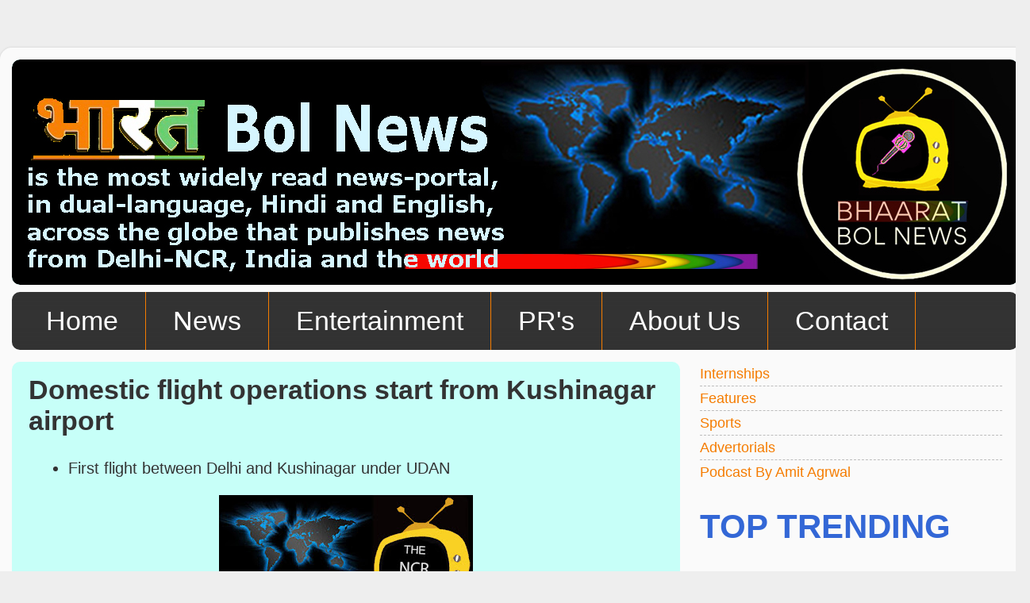

--- FILE ---
content_type: text/html; charset=UTF-8
request_url: https://www.bol-news.com/2021/11/domestic-flight-operations-start-from.html
body_size: 27619
content:
<!DOCTYPE html>
<html class='v2' dir='ltr' lang='en' xmlns='http://www.w3.org/1999/xhtml' xmlns:b='http://www.google.com/2005/gml/b' xmlns:data='http://www.google.com/2005/gml/data' xmlns:expr='http://www.google.com/2005/gml/expr'>
<head>
<link href='https://www.blogger.com/static/v1/widgets/335934321-css_bundle_v2.css' rel='stylesheet' type='text/css'/>
<meta content='width=1100' name='viewport'/>
<meta content='text/html; charset=UTF-8' http-equiv='Content-Type'/>
<meta content='blogger' name='generator'/>
<link href='https://www.bol-news.com/favicon.ico' rel='icon' type='image/x-icon'/>
<link href='https://www.bol-news.com/2021/11/domestic-flight-operations-start-from.html' rel='canonical'/>
<link rel="alternate" type="application/atom+xml" title="भ&#2366;रत Bol News - Atom" href="https://www.bol-news.com/feeds/posts/default" />
<link rel="alternate" type="application/rss+xml" title="भ&#2366;रत Bol News - RSS" href="https://www.bol-news.com/feeds/posts/default?alt=rss" />
<link rel="service.post" type="application/atom+xml" title="भ&#2366;रत Bol News - Atom" href="https://www.blogger.com/feeds/5691259017419533510/posts/default" />

<link rel="alternate" type="application/atom+xml" title="भ&#2366;रत Bol News - Atom" href="https://www.bol-news.com/feeds/8892917404885334093/comments/default" />
<!--Can't find substitution for tag [blog.ieCssRetrofitLinks]-->
<link href='https://blogger.googleusercontent.com/img/b/R29vZ2xl/AVvXsEjY3aLfpt_Ao1u-VC8iJZeP6VYJwxKeHofw5BVITzULNWclw6ZzcYovZ6QlVLuIUr4UnYy1BP3SuTaSb9iK-D8KILP-Rs65A5O5h4t6N4yvEeHjCPYjUBEYsoRiTuTSZfOSoj5tiW5QEJU0/s320/bol+news+ncr+channel.jpg' rel='image_src'/>
<meta content='https://www.bol-news.com/2021/11/domestic-flight-operations-start-from.html' property='og:url'/>
<meta content='  Domestic flight operations start from Kushinagar airport' property='og:title'/>
<meta content='Bhaarat Bol News, www.bol-news.com, Bol News, Amit Kumar Agarwal, News, Latest News, Breaking News, Press Release, PR, Media Solutions' property='og:description'/>
<meta content='https://blogger.googleusercontent.com/img/b/R29vZ2xl/AVvXsEjY3aLfpt_Ao1u-VC8iJZeP6VYJwxKeHofw5BVITzULNWclw6ZzcYovZ6QlVLuIUr4UnYy1BP3SuTaSb9iK-D8KILP-Rs65A5O5h4t6N4yvEeHjCPYjUBEYsoRiTuTSZfOSoj5tiW5QEJU0/w1200-h630-p-k-no-nu/bol+news+ncr+channel.jpg' property='og:image'/>
<title>भ&#2366;रत Bol News:   Domestic flight operations start from Kushinagar airport</title>
<style type='text/css'>@font-face{font-family:'PT Sans Caption';font-style:normal;font-weight:700;font-display:swap;src:url(//fonts.gstatic.com/s/ptsanscaption/v20/0FlJVP6Hrxmt7-fsUFhlFXNIlpcSwSrkQQ-v7XwDg99l.woff2)format('woff2');unicode-range:U+0460-052F,U+1C80-1C8A,U+20B4,U+2DE0-2DFF,U+A640-A69F,U+FE2E-FE2F;}@font-face{font-family:'PT Sans Caption';font-style:normal;font-weight:700;font-display:swap;src:url(//fonts.gstatic.com/s/ptsanscaption/v20/0FlJVP6Hrxmt7-fsUFhlFXNIlpcSwSrkSA-v7XwDg99l.woff2)format('woff2');unicode-range:U+0301,U+0400-045F,U+0490-0491,U+04B0-04B1,U+2116;}@font-face{font-family:'PT Sans Caption';font-style:normal;font-weight:700;font-display:swap;src:url(//fonts.gstatic.com/s/ptsanscaption/v20/0FlJVP6Hrxmt7-fsUFhlFXNIlpcSwSrkQg-v7XwDg99l.woff2)format('woff2');unicode-range:U+0100-02BA,U+02BD-02C5,U+02C7-02CC,U+02CE-02D7,U+02DD-02FF,U+0304,U+0308,U+0329,U+1D00-1DBF,U+1E00-1E9F,U+1EF2-1EFF,U+2020,U+20A0-20AB,U+20AD-20C0,U+2113,U+2C60-2C7F,U+A720-A7FF;}@font-face{font-family:'PT Sans Caption';font-style:normal;font-weight:700;font-display:swap;src:url(//fonts.gstatic.com/s/ptsanscaption/v20/0FlJVP6Hrxmt7-fsUFhlFXNIlpcSwSrkTA-v7XwDgw.woff2)format('woff2');unicode-range:U+0000-00FF,U+0131,U+0152-0153,U+02BB-02BC,U+02C6,U+02DA,U+02DC,U+0304,U+0308,U+0329,U+2000-206F,U+20AC,U+2122,U+2191,U+2193,U+2212,U+2215,U+FEFF,U+FFFD;}</style>
<style id='page-skin-1' type='text/css'><!--
/*-----------------------------------------------
Blogger Template Style
Name:     Picture Window
Designer: Blogger
URL:      www.blogger.com
----------------------------------------------- */
/* Variable definitions
====================
<Variable name="keycolor" description="Main Color" type="color" default="#1a222a"/>
<Variable name="body.background" description="Body Background" type="background"
color="#eeeeee" default="#111111 url(//themes.googleusercontent.com/image?id=1OACCYOE0-eoTRTfsBuX1NMN9nz599ufI1Jh0CggPFA_sK80AGkIr8pLtYRpNUKPmwtEa) repeat-x fixed top center"/>
<Group description="Page Text" selector="body">
<Variable name="body.font" description="Font" type="font"
default="normal normal 15px Arial, Tahoma, Helvetica, FreeSans, sans-serif"/>
<Variable name="body.text.color" description="Text Color" type="color" default="#333333"/>
</Group>
<Group description="Backgrounds" selector=".body-fauxcolumns-outer">
<Variable name="body.background.color" description="Outer Background" type="color" default="#296695"/>
<Variable name="header.background.color" description="Header Background" type="color" default="transparent"/>
<Variable name="post.background.color" description="Post Background" type="color" default="#ffffff"/>
</Group>
<Group description="Links" selector=".main-outer">
<Variable name="link.color" description="Link Color" type="color" default="#336699"/>
<Variable name="link.visited.color" description="Visited Color" type="color" default="#6699cc"/>
<Variable name="link.hover.color" description="Hover Color" type="color" default="#33aaff"/>
</Group>
<Group description="Blog Title" selector=".header h1">
<Variable name="header.font" description="Title Font" type="font"
default="normal normal 36px Arial, Tahoma, Helvetica, FreeSans, sans-serif"/>
<Variable name="header.text.color" description="Text Color" type="color" default="#ffffff" />
</Group>
<Group description="Tabs Text" selector=".tabs-inner .widget li a">
<Variable name="tabs.font" description="Font" type="font"
default="normal normal 15px Arial, Tahoma, Helvetica, FreeSans, sans-serif"/>
<Variable name="tabs.text.color" description="Text Color" type="color" default="#ffffff"/>
<Variable name="tabs.selected.text.color" description="Selected Color" type="color" default="#F57C00"/>
</Group>
<Group description="Tabs Background" selector=".tabs-outer .PageList">
<Variable name="tabs.background.color" description="Background Color" type="color" default="transparent"/>
<Variable name="tabs.selected.background.color" description="Selected Color" type="color" default="transparent"/>
<Variable name="tabs.separator.color" description="Separator Color" type="color" default="transparent"/>
</Group>
<Group description="Post Title" selector="h3.post-title, .comments h4">
<Variable name="post.title.font" description="Title Font" type="font"
default="normal normal 18px Arial, Tahoma, Helvetica, FreeSans, sans-serif"/>
</Group>
<Group description="Date Header" selector=".date-header">
<Variable name="date.header.color" description="Text Color" type="color" default="#333333"/>
</Group>
<Group description="Post" selector=".post">
<Variable name="post.footer.text.color" description="Footer Text Color" type="color" default="#999999"/>
<Variable name="post.border.color" description="Border Color" type="color" default="#dddddd"/>
</Group>
<Group description="Gadgets" selector="h2">
<Variable name="widget.title.font" description="Title Font" type="font"
default="bold normal 13px Arial, Tahoma, Helvetica, FreeSans, sans-serif"/>
<Variable name="widget.title.text.color" description="Title Color" type="color" default="#888888"/>
</Group>
<Group description="Footer" selector=".footer-outer">
<Variable name="footer.text.color" description="Text Color" type="color" default="#cccccc"/>
<Variable name="footer.widget.title.text.color" description="Gadget Title Color" type="color" default="#aaaaaa"/>
</Group>
<Group description="Footer Links" selector=".footer-outer">
<Variable name="footer.link.color" description="Link Color" type="color" default="#99ccee"/>
<Variable name="footer.link.visited.color" description="Visited Color" type="color" default="#77aaee"/>
<Variable name="footer.link.hover.color" description="Hover Color" type="color" default="#33aaff"/>
</Group>
<Variable name="content.margin" description="Content Margin Top" type="length" default="20px" min="0" max="100px"/>
<Variable name="content.padding" description="Content Padding" type="length" default="0" min="0" max="100px"/>
<Variable name="content.background" description="Content Background" type="background"
default="transparent none repeat scroll top left"/>
<Variable name="content.border.radius" description="Content Border Radius" type="length" default="0" min="0" max="100px"/>
<Variable name="content.shadow.spread" description="Content Shadow Spread" type="length" default="0" min="0" max="100px"/>
<Variable name="header.padding" description="Header Padding" type="length" default="0" min="0" max="100px"/>
<Variable name="header.background.gradient" description="Header Gradient" type="url"
default="none"/>
<Variable name="header.border.radius" description="Header Border Radius" type="length" default="0" min="0" max="100px"/>
<Variable name="main.border.radius.top" description="Main Border Radius" type="length" default="20px" min="0" max="100px"/>
<Variable name="footer.border.radius.top" description="Footer Border Radius Top" type="length" default="0" min="0" max="100px"/>
<Variable name="footer.border.radius.bottom" description="Footer Border Radius Bottom" type="length" default="20px" min="0" max="100px"/>
<Variable name="region.shadow.spread" description="Main and Footer Shadow Spread" type="length" default="3px" min="0" max="100px"/>
<Variable name="region.shadow.offset" description="Main and Footer Shadow Offset" type="length" default="1px" min="-50px" max="50px"/>
<Variable name="tabs.background.gradient" description="Tab Background Gradient" type="url" default="none"/>
<Variable name="tab.selected.background.gradient" description="Selected Tab Background" type="url"
default="url(https://resources.blogblog.com/blogblog/data/1kt/transparent/white80.png)"/>
<Variable name="tab.background" description="Tab Background" type="background"
default="transparent url(https://resources.blogblog.com/blogblog/data/1kt/transparent/black50.png) repeat scroll top left"/>
<Variable name="tab.border.radius" description="Tab Border Radius" type="length" default="10px" min="0" max="100px"/>
<Variable name="tab.first.border.radius" description="First Tab Border Radius" type="length" default="10px" min="0" max="100px"/>
<Variable name="tabs.border.radius" description="Tabs Border Radius" type="length" default="0" min="0" max="100px"/>
<Variable name="tabs.spacing" description="Tab Spacing" type="length" default=".25em" min="0" max="10em"/>
<Variable name="tabs.margin.bottom" description="Tab Margin Bottom" type="length" default="0" min="0" max="100px"/>
<Variable name="tabs.margin.sides" description="Tab Margin Sides" type="length" default="20px" min="0" max="100px"/>
<Variable name="main.background" description="Main Background" type="background"
default="transparent url(https://resources.blogblog.com/blogblog/data/1kt/transparent/white80.png) repeat scroll top left"/>
<Variable name="main.padding.sides" description="Main Padding Sides" type="length" default="20px" min="0" max="100px"/>
<Variable name="footer.background" description="Footer Background" type="background"
default="transparent url(https://resources.blogblog.com/blogblog/data/1kt/transparent/black50.png) repeat scroll top left"/>
<Variable name="post.margin.sides" description="Post Margin Sides" type="length" default="-20px" min="-50px" max="50px"/>
<Variable name="post.border.radius" description="Post Border Radius" type="length" default="5px" min="0" max="100px"/>
<Variable name="widget.title.text.transform" description="Widget Title Text Transform" type="string" default="uppercase"/>
<Variable name="mobile.background.overlay" description="Mobile Background Overlay" type="string"
default="transparent none repeat scroll top left"/>
<Variable name="startSide" description="Side where text starts in blog language" type="automatic" default="left"/>
<Variable name="endSide" description="Side where text ends in blog language" type="automatic" default="right"/>
*/
/* Content
----------------------------------------------- */
body {
font: normal normal 20px Arial, Tahoma, Helvetica, FreeSans, sans-serif;
color: #333333;
background: #eeeeee none no-repeat scroll center center;
}
html body .region-inner {
min-width: 0;
max-width: 100%;
width: auto;
}
.content-outer {
font-size: 90%;
}
a:link {
text-decoration:none;
color: #F57C00;
}
a:visited {
text-decoration:none;
color: #f57c00;
}
a:hover {
text-decoration:underline;
color: #000000;
}
.content-outer {
background: transparent url(https://resources.blogblog.com/blogblog/data/1kt/transparent/white80.png) repeat scroll top left;
-moz-border-radius: 15px;
-webkit-border-radius: 15px;
-goog-ms-border-radius: 15px;
border-radius: 15px;
-moz-box-shadow: 0 0 3px rgba(0, 0, 0, .15);
-webkit-box-shadow: 0 0 3px rgba(0, 0, 0, .15);
-goog-ms-box-shadow: 0 0 3px rgba(0, 0, 0, .15);
box-shadow: 0 0 3px rgba(0, 0, 0, .15);
margin: 30px auto;
}
.content-inner {
padding: 15px;
}
/* Header
----------------------------------------------- */
.header-outer {
background: #c7fff8 url(https://resources.blogblog.com/blogblog/data/1kt/transparent/header_gradient_shade.png) repeat-x scroll top left;
_background-image: none;
color: #333333;
-moz-border-radius: 10px;
-webkit-border-radius: 10px;
-goog-ms-border-radius: 10px;
border-radius: 10px;
}
.Header img, .Header #header-inner {
-moz-border-radius: 10px;
-webkit-border-radius: 10px;
-goog-ms-border-radius: 10px;
border-radius: 10px;
}
.header-inner .Header .titlewrapper,
.header-inner .Header .descriptionwrapper {
padding-left: 30px;
padding-right: 30px;
}
.Header h1 {
font: normal bold 82px PT Sans Caption;
text-shadow: 1px 1px 3px rgba(0, 0, 0, 0.3);
}
.Header h1 a {
color: #333333;
}
.Header .description {
font-size: 130%;
}
/* Tabs
----------------------------------------------- */
.tabs-inner {
margin: .5em 0 0;
padding: 0;
}
.tabs-inner .section {
margin: 0;
}
.tabs-inner .widget ul {
padding: 0;
background: #333333 url(https://resources.blogblog.com/blogblog/data/1kt/transparent/tabs_gradient_shade.png) repeat scroll bottom;
-moz-border-radius: 10px;
-webkit-border-radius: 10px;
-goog-ms-border-radius: 10px;
border-radius: 10px;
}
.tabs-inner .widget li {
border: none;
}
.tabs-inner .widget li a {
display: inline-block;
padding: .5em 1em;
margin-right: 0;
color: #ffffff;
font: normal normal 34px Verdana, Geneva, sans-serif;
-moz-border-radius: 0 0 0 0;
-webkit-border-top-left-radius: 0;
-webkit-border-top-right-radius: 0;
-goog-ms-border-radius: 0 0 0 0;
border-radius: 0 0 0 0;
background: transparent none no-repeat scroll top left;
border-right: 1px solid #f57c00;
}
.tabs-inner .widget li:first-child a {
padding-left: 1.25em;
-moz-border-radius-topleft: 10px;
-moz-border-radius-bottomleft: 10px;
-webkit-border-top-left-radius: 10px;
-webkit-border-bottom-left-radius: 10px;
-goog-ms-border-top-left-radius: 10px;
-goog-ms-border-bottom-left-radius: 10px;
border-top-left-radius: 10px;
border-bottom-left-radius: 10px;
}
.tabs-inner .widget li.selected a,
.tabs-inner .widget li a:hover {
position: relative;
z-index: 1;
background: #ffe900 url(https://resources.blogblog.com/blogblog/data/1kt/transparent/tabs_gradient_shade.png) repeat scroll bottom;
color: #333333;
-moz-box-shadow: 0 0 0 rgba(0, 0, 0, .15);
-webkit-box-shadow: 0 0 0 rgba(0, 0, 0, .15);
-goog-ms-box-shadow: 0 0 0 rgba(0, 0, 0, .15);
box-shadow: 0 0 0 rgba(0, 0, 0, .15);
}
/* Headings
----------------------------------------------- */
h2 {
font: normal bold 42px Verdana, Geneva, sans-serif;
text-transform: uppercase;
color: #3367D6;
margin: .5em 0;
}
/* Main
----------------------------------------------- */
.main-outer {
background: transparent none repeat scroll top center;
-moz-border-radius: 0 0 0 0;
-webkit-border-top-left-radius: 0;
-webkit-border-top-right-radius: 0;
-webkit-border-bottom-left-radius: 0;
-webkit-border-bottom-right-radius: 0;
-goog-ms-border-radius: 0 0 0 0;
border-radius: 0 0 0 0;
-moz-box-shadow: 0 0 0 rgba(0, 0, 0, .15);
-webkit-box-shadow: 0 0 0 rgba(0, 0, 0, .15);
-goog-ms-box-shadow: 0 0 0 rgba(0, 0, 0, .15);
box-shadow: 0 0 0 rgba(0, 0, 0, .15);
}
.main-inner {
padding: 15px 5px 20px;
}
.main-inner .column-center-inner {
padding: 0 0;
}
.main-inner .column-left-inner {
padding-left: 0;
}
.main-inner .column-right-inner {
padding-right: 0;
}
/* Posts
----------------------------------------------- */
h3.post-title {
margin: 0;
font: normal bold 34px Verdana, Geneva, sans-serif;
}
.comments h4 {
margin: 1em 0 0;
font: normal bold 34px Verdana, Geneva, sans-serif;
}
.date-header span {
color: #333333;
}
.post-outer {
background-color: #c7fff8;
border: solid 1px rgba(0, 0, 0, 0);
-moz-border-radius: 10px;
-webkit-border-radius: 10px;
border-radius: 10px;
-goog-ms-border-radius: 10px;
padding: 15px 20px;
margin: 0 -20px 20px;
}
.post-body {
line-height: 1.4;
font-size: 110%;
position: relative;
}
.post-header {
margin: 0 0 1.5em;
color: #999999;
line-height: 1.6;
}
.post-footer {
margin: .5em 0 0;
color: #999999;
line-height: 1.6;
}
#blog-pager {
font-size: 140%
}
#comments .comment-author {
padding-top: 1.5em;
border-top: dashed 1px #ccc;
border-top: dashed 1px rgba(128, 128, 128, .5);
background-position: 0 1.5em;
}
#comments .comment-author:first-child {
padding-top: 0;
border-top: none;
}
.avatar-image-container {
margin: .2em 0 0;
}
/* Comments
----------------------------------------------- */
.comments .comments-content .icon.blog-author {
background-repeat: no-repeat;
background-image: url([data-uri]);
}
.comments .comments-content .loadmore a {
border-top: 1px solid #000000;
border-bottom: 1px solid #000000;
}
.comments .continue {
border-top: 2px solid #000000;
}
/* Widgets
----------------------------------------------- */
.widget ul, .widget #ArchiveList ul.flat {
padding: 0;
list-style: none;
}
.widget ul li, .widget #ArchiveList ul.flat li {
border-top: dashed 1px #ccc;
border-top: dashed 1px rgba(128, 128, 128, .5);
}
.widget ul li:first-child, .widget #ArchiveList ul.flat li:first-child {
border-top: none;
}
.widget .post-body ul {
list-style: disc;
}
.widget .post-body ul li {
border: none;
}
/* Footer
----------------------------------------------- */
.footer-outer {
color:#c7fff8;
background: transparent url(https://resources.blogblog.com/blogblog/data/1kt/transparent/black50.png) repeat scroll top left;
-moz-border-radius: 10px 10px 10px 10px;
-webkit-border-top-left-radius: 10px;
-webkit-border-top-right-radius: 10px;
-webkit-border-bottom-left-radius: 10px;
-webkit-border-bottom-right-radius: 10px;
-goog-ms-border-radius: 10px 10px 10px 10px;
border-radius: 10px 10px 10px 10px;
-moz-box-shadow: 0 0 0 rgba(0, 0, 0, .15);
-webkit-box-shadow: 0 0 0 rgba(0, 0, 0, .15);
-goog-ms-box-shadow: 0 0 0 rgba(0, 0, 0, .15);
box-shadow: 0 0 0 rgba(0, 0, 0, .15);
}
.footer-inner {
padding: 10px 5px 20px;
}
.footer-outer a {
color: #eeeeee;
}
.footer-outer a:visited {
color: #eeeeee;
}
.footer-outer a:hover {
color: #eeeeee;
}
.footer-outer .widget h2 {
color: #c7fff8;
}
/* Mobile
----------------------------------------------- */
html body.mobile {
height: auto;
}
html body.mobile {
min-height: 480px;
background-size: 100% auto;
}
.mobile .body-fauxcolumn-outer {
background: transparent none repeat scroll top left;
}
html .mobile .mobile-date-outer, html .mobile .blog-pager {
border-bottom: none;
background: transparent none repeat scroll top center;
margin-bottom: 10px;
}
.mobile .date-outer {
background: transparent none repeat scroll top center;
}
.mobile .header-outer, .mobile .main-outer,
.mobile .post-outer, .mobile .footer-outer {
-moz-border-radius: 0;
-webkit-border-radius: 0;
-goog-ms-border-radius: 0;
border-radius: 0;
}
.mobile .content-outer,
.mobile .main-outer,
.mobile .post-outer {
background: inherit;
border: none;
}
.mobile .content-outer {
font-size: 100%;
}
.mobile-link-button {
background-color: #F57C00;
}
.mobile-link-button a:link, .mobile-link-button a:visited {
color: #c7fff8;
}
.mobile-index-contents {
color: #333333;
}
.mobile .tabs-inner .PageList .widget-content {
background: #ffe900 url(https://resources.blogblog.com/blogblog/data/1kt/transparent/tabs_gradient_shade.png) repeat scroll bottom;
color: #333333;
}
.mobile .tabs-inner .PageList .widget-content .pagelist-arrow {
border-left: 1px solid #f57c00;
}
#Attribution1 {
display: none!important;
}
.feed-links {display:none !important;}
--></style>
<style id='template-skin-1' type='text/css'><!--
body {
min-width: 1298px;
}
.content-outer, .content-fauxcolumn-outer, .region-inner {
min-width: 1298px;
max-width: 1298px;
_width: 1298px;
}
.main-inner .columns {
padding-left: 0px;
padding-right: 426px;
}
.main-inner .fauxcolumn-center-outer {
left: 0px;
right: 426px;
/* IE6 does not respect left and right together */
_width: expression(this.parentNode.offsetWidth -
parseInt("0px") -
parseInt("426px") + 'px');
}
.main-inner .fauxcolumn-left-outer {
width: 0px;
}
.main-inner .fauxcolumn-right-outer {
width: 426px;
}
.main-inner .column-left-outer {
width: 0px;
right: 100%;
margin-left: -0px;
}
.main-inner .column-right-outer {
width: 426px;
margin-right: -426px;
}
#layout {
min-width: 0;
}
#layout .content-outer {
min-width: 0;
width: 800px;
}
#layout .region-inner {
min-width: 0;
width: auto;
}
body#layout div.add_widget {
padding: 8px;
}
body#layout div.add_widget a {
margin-left: 32px;
}
--></style>
<link href='https://www.blogger.com/dyn-css/authorization.css?targetBlogID=5691259017419533510&amp;zx=f3a29582-9bdc-4dc6-9ab7-b671db89439e' media='none' onload='if(media!=&#39;all&#39;)media=&#39;all&#39;' rel='stylesheet'/><noscript><link href='https://www.blogger.com/dyn-css/authorization.css?targetBlogID=5691259017419533510&amp;zx=f3a29582-9bdc-4dc6-9ab7-b671db89439e' rel='stylesheet'/></noscript>
<meta name='google-adsense-platform-account' content='ca-host-pub-1556223355139109'/>
<meta name='google-adsense-platform-domain' content='blogspot.com'/>

<!-- data-ad-client=ca-pub-9180095085721121 -->

</head>
<body class='loading'>
<div class='navbar no-items section' id='navbar' name='Navbar'>
</div>
<div class='body-fauxcolumns'>
<div class='fauxcolumn-outer body-fauxcolumn-outer'>
<div class='cap-top'>
<div class='cap-left'></div>
<div class='cap-right'></div>
</div>
<div class='fauxborder-left'>
<div class='fauxborder-right'></div>
<div class='fauxcolumn-inner'>
</div>
</div>
<div class='cap-bottom'>
<div class='cap-left'></div>
<div class='cap-right'></div>
</div>
</div>
</div>
<div class='content'>
<div class='content-fauxcolumns'>
<div class='fauxcolumn-outer content-fauxcolumn-outer'>
<div class='cap-top'>
<div class='cap-left'></div>
<div class='cap-right'></div>
</div>
<div class='fauxborder-left'>
<div class='fauxborder-right'></div>
<div class='fauxcolumn-inner'>
</div>
</div>
<div class='cap-bottom'>
<div class='cap-left'></div>
<div class='cap-right'></div>
</div>
</div>
</div>
<div class='content-outer'>
<div class='content-cap-top cap-top'>
<div class='cap-left'></div>
<div class='cap-right'></div>
</div>
<div class='fauxborder-left content-fauxborder-left'>
<div class='fauxborder-right content-fauxborder-right'></div>
<div class='content-inner'>
<header>
<div class='header-outer'>
<div class='header-cap-top cap-top'>
<div class='cap-left'></div>
<div class='cap-right'></div>
</div>
<div class='fauxborder-left header-fauxborder-left'>
<div class='fauxborder-right header-fauxborder-right'></div>
<div class='region-inner header-inner'>
<div class='header section' id='header' name='Header'><div class='widget Header' data-version='1' id='Header1'>
<div id='header-inner'>
<a href='https://www.bol-news.com/' style='display: block'>
<img alt='भारत Bol News' height='284px; ' id='Header1_headerimg' src='https://blogger.googleusercontent.com/img/a/AVvXsEiuBkTxHlDGp6PInmH2wQ96nTXTKCbdPI40h1d8citq4KysIfJQRTrjN8WbP7PEXM-QfaJzyTWWR82syydjgaQGvyg0nFtjBwsZblPaJpgG3Be_7124TBlY2UpfOZjLM9ackH8OLlko4kxnSPtCXMP0OVsoc1egXsRyJ4tjOBjtpbpED-oE0gFTGulFa4XI=s1284' style='display: block' width='1284px; '/>
</a>
</div>
</div></div>
</div>
</div>
<div class='header-cap-bottom cap-bottom'>
<div class='cap-left'></div>
<div class='cap-right'></div>
</div>
</div>
</header>
<div class='tabs-outer'>
<div class='tabs-cap-top cap-top'>
<div class='cap-left'></div>
<div class='cap-right'></div>
</div>
<div class='fauxborder-left tabs-fauxborder-left'>
<div class='fauxborder-right tabs-fauxborder-right'></div>
<div class='region-inner tabs-inner'>
<div class='tabs section' id='crosscol' name='Cross-Column'><div class='widget LinkList' data-version='1' id='LinkList2'>
<div class='widget-content'>
<ul>
<li><a href='https://www.bol-news.com/'>Home</a></li>
<li><a href='https://www.bol-news.com/p/news-worldwide.html'>News</a></li>
<li><a href='https://www.bol-news.com/p/entertainment-and-sports.html'>Entertainment</a></li>
<li><a href='https://www.bol-news.com/p/press-releases.html'>PR's</a></li>
<li><a href='https://www.bol-news.com/p/about-us.html'>About Us</a></li>
<li><a href='http://1-contact-form.blogspot.in/'>Contact</a></li>
</ul>
<div class='clear'></div>
</div>
</div></div>
<div class='tabs no-items section' id='crosscol-overflow' name='Cross-Column 2'></div>
</div>
</div>
<div class='tabs-cap-bottom cap-bottom'>
<div class='cap-left'></div>
<div class='cap-right'></div>
</div>
</div>
<div class='main-outer'>
<div class='main-cap-top cap-top'>
<div class='cap-left'></div>
<div class='cap-right'></div>
</div>
<div class='fauxborder-left main-fauxborder-left'>
<div class='fauxborder-right main-fauxborder-right'></div>
<div class='region-inner main-inner'>
<div class='columns fauxcolumns'>
<div class='fauxcolumn-outer fauxcolumn-center-outer'>
<div class='cap-top'>
<div class='cap-left'></div>
<div class='cap-right'></div>
</div>
<div class='fauxborder-left'>
<div class='fauxborder-right'></div>
<div class='fauxcolumn-inner'>
</div>
</div>
<div class='cap-bottom'>
<div class='cap-left'></div>
<div class='cap-right'></div>
</div>
</div>
<div class='fauxcolumn-outer fauxcolumn-left-outer'>
<div class='cap-top'>
<div class='cap-left'></div>
<div class='cap-right'></div>
</div>
<div class='fauxborder-left'>
<div class='fauxborder-right'></div>
<div class='fauxcolumn-inner'>
</div>
</div>
<div class='cap-bottom'>
<div class='cap-left'></div>
<div class='cap-right'></div>
</div>
</div>
<div class='fauxcolumn-outer fauxcolumn-right-outer'>
<div class='cap-top'>
<div class='cap-left'></div>
<div class='cap-right'></div>
</div>
<div class='fauxborder-left'>
<div class='fauxborder-right'></div>
<div class='fauxcolumn-inner'>
</div>
</div>
<div class='cap-bottom'>
<div class='cap-left'></div>
<div class='cap-right'></div>
</div>
</div>
<!-- corrects IE6 width calculation -->
<div class='columns-inner'>
<div class='column-center-outer'>
<div class='column-center-inner'>
<div class='main section' id='main' name='Main'><div class='widget Blog' data-version='1' id='Blog1'>
<div class='blog-posts hfeed'>

          <div class="date-outer">
        

          <div class="date-posts">
        
<div class='post-outer'>
<div class='post hentry uncustomized-post-template' itemprop='blogPost' itemscope='itemscope' itemtype='http://schema.org/BlogPosting'>
<meta content='https://blogger.googleusercontent.com/img/b/R29vZ2xl/AVvXsEjY3aLfpt_Ao1u-VC8iJZeP6VYJwxKeHofw5BVITzULNWclw6ZzcYovZ6QlVLuIUr4UnYy1BP3SuTaSb9iK-D8KILP-Rs65A5O5h4t6N4yvEeHjCPYjUBEYsoRiTuTSZfOSoj5tiW5QEJU0/s320/bol+news+ncr+channel.jpg' itemprop='image_url'/>
<meta content='5691259017419533510' itemprop='blogId'/>
<meta content='8892917404885334093' itemprop='postId'/>
<a name='8892917404885334093'></a>
<h3 class='post-title entry-title' itemprop='name'>
  Domestic flight operations start from Kushinagar airport
</h3>
<div class='post-header'>
<div class='post-header-line-1'></div>
</div>
<div class='post-body entry-content' id='post-body-8892917404885334093' itemprop='description articleBody'>
<ul style="text-align: left;"><li><div><span id="ltrSubtitle">First flight between Delhi and Kushinagar under UDAN</span>
                </div></li></ul><div class="pt20">
                </div>
                
                
                <p style="text-align: justify;"><span style="font-family: Times New Roman,Times,serif;"><span style="font-size: 16px;"></span></span></p><div class="separator" style="clear: both; text-align: center;"><a href="https://blogger.googleusercontent.com/img/b/R29vZ2xl/AVvXsEjY3aLfpt_Ao1u-VC8iJZeP6VYJwxKeHofw5BVITzULNWclw6ZzcYovZ6QlVLuIUr4UnYy1BP3SuTaSb9iK-D8KILP-Rs65A5O5h4t6N4yvEeHjCPYjUBEYsoRiTuTSZfOSoj5tiW5QEJU0/s1050/bol+news+ncr+channel.jpg" imageanchor="1" style="margin-left: 1em; margin-right: 1em;"><img border="0" data-original-height="467" data-original-width="1050" height="142" src="https://blogger.googleusercontent.com/img/b/R29vZ2xl/AVvXsEjY3aLfpt_Ao1u-VC8iJZeP6VYJwxKeHofw5BVITzULNWclw6ZzcYovZ6QlVLuIUr4UnYy1BP3SuTaSb9iK-D8KILP-Rs65A5O5h4t6N4yvEeHjCPYjUBEYsoRiTuTSZfOSoj5tiW5QEJU0/s320/bol+news+ncr+channel.jpg" width="320" /></a></div><br />Domestic
 flight operations at the newly inaugurated Kushinagar airport, Uttar 
Pradesh commenced on 26.11.2021 with the first flight operating between 
Delhi and Kushinagar under the RCS-UDAN (Regional Connectivity Scheme &#8211; 
UdeDesh Ka Aam Nagrik). The commencement of the flight operations on 
this route is in line with the commitment and perseverance of MoCA and 
AAI to enable the country with better air connectivity under the UDAN 
scheme. Prime Minister, Narendra Modi had inaugurated the Kushinagar
 International Airport on 20<sup>th </sup>October 2021.<p></p>

<p style="text-align: justify;"><span style="font-family: Times New Roman,Times,serif;"><span style="font-size: 16px;">Kushinagar
 is an international Buddhist pilgrimage centre. Here Lord Gautam Buddha
 attained Mahaparinirvana. This region is also the <strong>centre point of the Buddhist circuit, which consists of pilgrimage sites at Lumbini, Sarnathand Gaya</strong>.
 The operationalization of the Kushinagar airport will connect this 
region directly with national and global visitors and pilgrims. </span></span></p>

<p style="text-align: justify;"><span style="font-family: Times New Roman,Times,serif;"><span style="font-size: 16px;">The Airports Authority of India has developed the Kushinagar Airport with <strong>new terminal building spread across 3600sqm</strong>
 at an estimated cost of Rs 260 crore in association with Govt. of Uttar
 Pradesh. The new terminal is equipped to handle 300 passengers during 
peak hours. </span></span></p>

<p style="text-align: justify;"><span style="font-family: Times New Roman,Times,serif;"><span style="font-size: 16px;">SpiceJet was awarded the Kushinagar - Delhi route under the RCS-UDAN 4.0. The flight operations on this route will act as a <strong>multiplier effect on the hospitality, tourism, and local economy.</strong></span></span></p>

<p style="text-align: justify;"><span style="font-family: Times New Roman,Times,serif;"><span style="font-size: 16px;">Till
 date, 395 routes and 63 airports including 6 heliports and 2 Water 
Aerodromes have been operationalized under the UDAN scheme.</span></span></p>

<p style="text-align: justify;"><span style="font-family: Times New Roman,Times,serif;"><span style="font-size: 16px;">The flight schedule is below: </span></span></p>


	
		
		
		
			
			
			
			
			
			
			<table border="1" cellpadding="5" cellspacing="0" class="Table" style="border-collapse: collapse;"><thead><tr>
			<td style="background-color: #d9d9d9; width: 58.7pt;">
			<p style="text-align: center;"><span style="font-family: Times New Roman,Times,serif;"><span style="font-size: 16px;"><strong><span style="color: black;">Flight Number</span></strong></span></span></p>
			</td>
			<td style="background-color: #d9d9d9; width: 73.7pt;">
			<p style="text-align: center;"><span style="font-family: Times New Roman,Times,serif;"><span style="font-size: 16px;"><strong><span style="color: black;">Origin</span></strong></span></span></p>
			</td>
			<td style="background-color: #d9d9d9; width: 78.2pt;">
			<p style="text-align: center;"><span style="font-family: Times New Roman,Times,serif;"><span style="font-size: 16px;"><strong><span style="color: black;">Destination</span></strong></span></span></p>
			</td>
			<td style="background-color: #d9d9d9; width: 56.95pt;">
			<p style="text-align: center;"><span style="font-family: Times New Roman,Times,serif;"><span style="font-size: 16px;"><strong><span style="color: black;">Airline</span></strong></span></span></p>
			</td>
			<td style="background-color: #d9d9d9; width: 70.4pt;">
			<p style="margin-left: 0in; margin-right: -5.0pt; text-align: center;"><span style="font-family: Times New Roman,Times,serif;"><span style="font-size: 16px;"><strong><span style="color: black;">Departure</span></strong></span></span></p>
			</td>
			<td style="background-color: #d9d9d9; width: 57.8pt;">
			<p style="text-align: center;"><span style="font-family: Times New Roman,Times,serif;"><span style="font-size: 16px;"><strong><span style="color: black;">Arrival</span></strong></span></span></p>
			</td>
			<td style="background-color: #d9d9d9; width: 71.25pt;">
			<p style="text-align: center;"><span style="font-family: Times New Roman,Times,serif;"><span style="font-size: 16px;"><strong><span style="color: black;">Frequency</span></strong></span></span></p>
			</td>
		</tr><tr>
			<td style="width: 58.7pt;">
			<p style="text-align: center;"><span style="font-family: Times New Roman,Times,serif;"><span style="font-size: 16px;"><span style="background-color: white;"><span style="color: black;">SG2987</span></span></span></span></p>
			</td>
			<td style="width: 73.7pt;">
			<p style="text-align: justify;"><span style="font-family: Times New Roman,Times,serif;"><span style="font-size: 16px;"><span style="background-color: white;"><span style="color: black;">Delhi</span></span></span></span></p>
			</td>
			<td style="width: 78.2pt;">
			<p style="text-align: justify;"><span style="font-family: Times New Roman,Times,serif;"><span style="font-size: 16px;"><span style="background-color: white;"><span style="color: black;">Kushinagar</span></span></span></span></p>
			</td>
			<td style="width: 56.95pt;">
			<p style="text-align: justify;"><span style="font-family: Times New Roman,Times,serif;"><span style="font-size: 16px;"><span style="background-color: white;"><span style="color: black;">SpiceJet</span></span></span></span></p>
			</td>
			<td style="width: 70.4pt;">
			<p style="text-align: center;"><span style="font-family: Times New Roman,Times,serif;"><span style="font-size: 16px;"><span style="background-color: white;"><span style="color: black;">12:00</span></span></span></span></p>
			</td>
			<td style="width: 57.8pt;">
			<p style="text-align: center;"><span style="font-family: Times New Roman,Times,serif;"><span style="font-size: 16px;"><span style="background-color: white;"><span style="color: black;">13:35</span></span></span></span></p>
			</td>
			<td style="width: 71.25pt;">
			<p style="text-align: center;"><span style="font-family: Times New Roman,Times,serif;"><span style="font-size: 16px;"><span style="background-color: white;"><span style="color: black;">1,3,5,7</span></span></span></span></p>
			</td>
		</tr><tr><td style="width: 58.7pt;">
			<p style="text-align: center;"><span style="font-family: Times New Roman,Times,serif;"><span style="font-size: 16px;"><span style="background-color: white;"><span style="color: black;">SG2988</span></span></span></span></p>
			</td><td style="width: 73.7pt;">
			<p style="text-align: justify;"><span style="font-family: Times New Roman,Times,serif;"><span style="font-size: 16px;"><span style="background-color: white;"><span style="color: black;">Kushinagar</span></span></span></span></p>
			</td><td style="width: 78.2pt;">
			<p style="text-align: justify;"><span style="font-family: Times New Roman,Times,serif;"><span style="font-size: 16px;"><span style="background-color: white;"><span style="color: black;">Delhi</span></span></span></span></p>
			</td><td style="width: 56.95pt;">
			<p style="text-align: justify;"><span style="font-family: Times New Roman,Times,serif;"><span style="font-size: 16px;"><span style="background-color: white;"><span style="color: black;">SpiceJet</span></span></span></span></p>
			</td><td style="width: 70.4pt;">
			<p style="text-align: center;"><span style="font-family: Times New Roman,Times,serif;"><span style="font-size: 16px;"><span style="background-color: white;"><span style="color: black;">13:55</span></span></span></span></p>
			</td><td style="width: 57.8pt;">
			<p style="text-align: center;"><span style="font-family: Times New Roman,Times,serif;"><span style="font-size: 16px;"><span style="background-color: white;"><span style="color: black;">15:50</span></span></span></span></p>
			</td><td style="width: 71.25pt;">
			<p style="text-align: center;"><span style="font-family: Times New Roman,Times,serif;"><span style="font-size: 16px;"><span style="background-color: white;"><span style="color: black;">1,3,5,7</span></span></span></span></p></td></tr></thead></table>
<div style='clear: both;'></div>
</div>
<div class='post-footer'>
<div class='post-footer-line post-footer-line-1'>
<span class='post-author vcard'>
</span>
<span class='post-timestamp'>
</span>
<span class='post-comment-link'>
</span>
<span class='post-icons'>
</span>
<div class='post-share-buttons goog-inline-block'>
<a class='goog-inline-block share-button sb-email' href='https://www.blogger.com/share-post.g?blogID=5691259017419533510&postID=8892917404885334093&target=email' target='_blank' title='Email This'><span class='share-button-link-text'>Email This</span></a><a class='goog-inline-block share-button sb-blog' href='https://www.blogger.com/share-post.g?blogID=5691259017419533510&postID=8892917404885334093&target=blog' onclick='window.open(this.href, "_blank", "height=270,width=475"); return false;' target='_blank' title='BlogThis!'><span class='share-button-link-text'>BlogThis!</span></a><a class='goog-inline-block share-button sb-twitter' href='https://www.blogger.com/share-post.g?blogID=5691259017419533510&postID=8892917404885334093&target=twitter' target='_blank' title='Share to X'><span class='share-button-link-text'>Share to X</span></a><a class='goog-inline-block share-button sb-facebook' href='https://www.blogger.com/share-post.g?blogID=5691259017419533510&postID=8892917404885334093&target=facebook' onclick='window.open(this.href, "_blank", "height=430,width=640"); return false;' target='_blank' title='Share to Facebook'><span class='share-button-link-text'>Share to Facebook</span></a><a class='goog-inline-block share-button sb-pinterest' href='https://www.blogger.com/share-post.g?blogID=5691259017419533510&postID=8892917404885334093&target=pinterest' target='_blank' title='Share to Pinterest'><span class='share-button-link-text'>Share to Pinterest</span></a>
</div>
</div>
<div class='post-footer-line post-footer-line-2'>
<span class='post-labels'>
</span>
</div>
<div class='post-footer-line post-footer-line-3'>
<span class='post-location'>
</span>
</div>
</div>
</div>
<div class='comments' id='comments'>
<a name='comments'></a>
</div>
</div>

        </div></div>
      
</div>
<div class='blog-pager' id='blog-pager'>
<span id='blog-pager-newer-link'>
<a class='blog-pager-newer-link' href='https://www.bol-news.com/2021/11/governments-5-is-intent-inclusion.html' id='Blog1_blog-pager-newer-link' title='Newer Post'>Newer Post</a>
</span>
<span id='blog-pager-older-link'>
<a class='blog-pager-older-link' href='https://www.bol-news.com/2021/11/talking-point-l-corona-heroes-series-l.html' id='Blog1_blog-pager-older-link' title='Older Post'>Older Post</a>
</span>
<a class='home-link' href='https://www.bol-news.com/'>Home</a>
</div>
<div class='clear'></div>
<div class='post-feeds'>
</div>
</div></div>
</div>
</div>
<div class='column-left-outer'>
<div class='column-left-inner'>
<aside>
</aside>
</div>
</div>
<div class='column-right-outer'>
<div class='column-right-inner'>
<aside>
<div class='sidebar section' id='sidebar-right-1'><div class='widget LinkList' data-version='1' id='LinkList3'>
<div class='widget-content'>
<ul>
<li><a href='https://www.bol-news.com/p/internships-with-bhaarat-bol-news.html'>Internships</a></li>
<li><a href='https://www.bol-news.com/p/entertainment-and-sports.html'>Features</a></li>
<li><a href='https://www.bol-news.com/p/sports.html'>Sports</a></li>
<li><a href='https://www.bol-news.com/p/features-advertorials.html'>Advertorials</a></li>
<li><a href='https://www.bol-news.com/p/podcast.html'>Podcast By Amit Agrwal</a></li>
</ul>
<div class='clear'></div>
</div>
</div><div class='widget PopularPosts' data-version='1' id='PopularPosts1'>
<h2>Top Trending</h2>
<div class='widget-content popular-posts'>
<ul>
<li>
<div class='item-content'>
<div class='item-thumbnail'>
<a href='https://www.bol-news.com/2021/06/radhika-apte-and-adil-talk-about-their.html' target='_blank'>
<img alt='' border='0' src='https://blogger.googleusercontent.com/img/b/R29vZ2xl/AVvXsEgORuKolhBNfEt4FLP__Jz5gEx5mp8ADk7YUqth3pUgPDH6tfsoJWcKXaFxHsw_kj9Rl4iMti41H6sBIecPnj25F_wNq0jc59XOw2fk0MA76vLfiPRiMcg4Bo_GFdkE42fjS3akVgvDwdMo/w72-h72-p-k-no-nu/radhika.jpg'/>
</a>
</div>
<div class='item-title'><a href='https://www.bol-news.com/2021/06/radhika-apte-and-adil-talk-about-their.html'>Radhika Apte and Adil talk about their nude scene in Parched</a></div>
<div class='item-snippet'>By: Amit Agarwal Radhika Apte is one of the few Indian actresses that don&#39;t shy away from going nude on-camera. Though, the list of Indi...</div>
</div>
<div style='clear: both;'></div>
</li>
<li>
<div class='item-content'>
<div class='item-thumbnail'>
<a href='https://www.bol-news.com/2025/11/iffi-2025-l-girish-maliks-mahamantra.html' target='_blank'>
<img alt='' border='0' src='https://blogger.googleusercontent.com/img/b/R29vZ2xl/AVvXsEjboMB2dlp1E9XezB8n9GnRWpnTXbeWU3osiT62hNfFM7Dx8C3GKZxvccN9CrIn6g0_LZlSR7rLNu1o1DM2008zd96zAHRiSWj1TBhXVd6eC0acbKYfUSaR_ClaOYSv0DGICftBy9SmSvvl9EOq3sSvIXjFMUqlzZ0cocylz0swjs0kLfvAJtO2mOISQSI0/w72-h72-p-k-no-nu/iffi.jfif'/>
</a>
</div>
<div class='item-title'><a href='https://www.bol-news.com/2025/11/iffi-2025-l-girish-maliks-mahamantra.html'>IFFI 2025 l Girish Malik's Mahamantra Enthralls</a></div>
<div class='item-snippet'>By - Amit kumaR Agarwal One of the most talked about films at 56th IFFI was &#8216;Mahamantra: The Great Chant&#8217; directed by Girish Malik. Lauded f...</div>
</div>
<div style='clear: both;'></div>
</li>
</ul>
<div class='clear'></div>
</div>
</div><div class='widget Image' data-version='1' id='Image3'>
<h2>Most Popular</h2>
<div class='widget-content'>
<a href='https://www.bol-news.com/2009/12/iffi-09-sir-ben-kingsley.html'>
<img alt='Most Popular' height='367' id='Image3_img' src='https://blogger.googleusercontent.com/img/a/AVvXsEhDQHVyxb5mQ9MMQdVcS3y-JV-bSqUUwo4DxEwZMB9uots3IbrRLxrbl1MM0ah49dW6wpdGOLrfOfSALhomduBM6NCDkGkmEF5YVumcYTyL8ofG9Srddb-Psk2txpFNP7jKkfn87tBzp3c99vWyJMqjxdPSNG2gSG1pjIktiaKXCe3HHDzLzmtqKK2uy-8E=s367' width='296'/>
</a>
<br/>
<span class='caption'>Interview: Academy Award winner Sir Ben Kingsley</span>
</div>
<div class='clear'></div>
</div><div class='widget BlogSearch' data-version='1' id='BlogSearch1'>
<h2 class='title'>Search Here</h2>
<div class='widget-content'>
<div id='BlogSearch1_form'>
<form action='https://www.bol-news.com/search' class='gsc-search-box' target='_top'>
<table cellpadding='0' cellspacing='0' class='gsc-search-box'>
<tbody>
<tr>
<td class='gsc-input'>
<input autocomplete='off' class='gsc-input' name='q' size='10' title='search' type='text' value=''/>
</td>
<td class='gsc-search-button'>
<input class='gsc-search-button' title='search' type='submit' value='Search'/>
</td>
</tr>
</tbody>
</table>
</form>
</div>
</div>
<div class='clear'></div>
</div><div class='widget Translate' data-version='1' id='Translate1'>
<h2 class='title'>Translate</h2>
<div id='google_translate_element'></div>
<script>
    function googleTranslateElementInit() {
      new google.translate.TranslateElement({
        pageLanguage: 'en',
        autoDisplay: 'true',
        layout: google.translate.TranslateElement.InlineLayout.SIMPLE
      }, 'google_translate_element');
    }
  </script>
<script src='//translate.google.com/translate_a/element.js?cb=googleTranslateElementInit'></script>
<div class='clear'></div>
</div><div class='widget PopularPosts' data-version='1' id='PopularPosts3'>
<h2>Trending</h2>
<div class='widget-content popular-posts'>
<ul>
<li>
<div class='item-content'>
<div class='item-thumbnail'>
<a href='https://www.bol-news.com/2021/06/radhika-apte-and-adil-talk-about-their.html' target='_blank'>
<img alt='' border='0' src='https://blogger.googleusercontent.com/img/b/R29vZ2xl/AVvXsEgORuKolhBNfEt4FLP__Jz5gEx5mp8ADk7YUqth3pUgPDH6tfsoJWcKXaFxHsw_kj9Rl4iMti41H6sBIecPnj25F_wNq0jc59XOw2fk0MA76vLfiPRiMcg4Bo_GFdkE42fjS3akVgvDwdMo/w72-h72-p-k-no-nu/radhika.jpg'/>
</a>
</div>
<div class='item-title'><a href='https://www.bol-news.com/2021/06/radhika-apte-and-adil-talk-about-their.html'>Radhika Apte and Adil talk about their nude scene in Parched</a></div>
<div class='item-snippet'>By: Amit Agarwal Radhika Apte is one of the few Indian actresses that don&#39;t shy away from going nude on-camera. Though, the list of Indi...</div>
</div>
<div style='clear: both;'></div>
</li>
<li>
<div class='item-content'>
<div class='item-thumbnail'>
<a href='https://www.bol-news.com/2025/11/iffi-2025-l-girish-maliks-mahamantra.html' target='_blank'>
<img alt='' border='0' src='https://blogger.googleusercontent.com/img/b/R29vZ2xl/AVvXsEjboMB2dlp1E9XezB8n9GnRWpnTXbeWU3osiT62hNfFM7Dx8C3GKZxvccN9CrIn6g0_LZlSR7rLNu1o1DM2008zd96zAHRiSWj1TBhXVd6eC0acbKYfUSaR_ClaOYSv0DGICftBy9SmSvvl9EOq3sSvIXjFMUqlzZ0cocylz0swjs0kLfvAJtO2mOISQSI0/w72-h72-p-k-no-nu/iffi.jfif'/>
</a>
</div>
<div class='item-title'><a href='https://www.bol-news.com/2025/11/iffi-2025-l-girish-maliks-mahamantra.html'>IFFI 2025 l Girish Malik's Mahamantra Enthralls</a></div>
<div class='item-snippet'>By - Amit kumaR Agarwal One of the most talked about films at 56th IFFI was &#8216;Mahamantra: The Great Chant&#8217; directed by Girish Malik. Lauded f...</div>
</div>
<div style='clear: both;'></div>
</li>
<li>
<div class='item-content'>
<div class='item-thumbnail'>
<a href='https://www.bol-news.com/2011/05/aruna-shields-oops-naked-picture-online.html' target='_blank'>
<img alt='' border='0' src='https://blogger.googleusercontent.com/img/b/R29vZ2xl/AVvXsEiLe0Rw8TYF_MjtwP0J6qsEabMScL1wmiJqgc8ntiHrOeOLbic6nkSYGE1ZqwtZHag2PjIVXqteE-UPfmZPl3Yy_3Eje4cvDGI4yZTpcaLMrxSALvFOrQOLJ4r_YP1YbKx6CAMMUQosbt85/w72-h72-p-k-no-nu/as.jpg'/>
</a>
</div>
<div class='item-title'><a href='https://www.bol-news.com/2011/05/aruna-shields-oops-naked-picture-online.html'>Aruna Shields 'oops' naked picture ONLINE</a></div>
<div class='item-snippet'>By: Amit kumaR Agarwal In this age of &#39;too much happening too soon&#39;; a sure way to&#160; fame and glory is sex and nudity - there have be...</div>
</div>
<div style='clear: both;'></div>
</li>
<li>
<div class='item-content'>
<div class='item-thumbnail'>
<a href='https://www.bol-news.com/2025/12/sholay-l-film-with-highest-footfalls.html' target='_blank'>
<img alt='' border='0' src='https://blogger.googleusercontent.com/img/b/R29vZ2xl/AVvXsEgYOAnAGxbSp0uh53o8CJaTkPGKR9fE0l9ps0J_gHUuFXUIshYMyoNfxtdpARTQc5wn649AR0kdOu1ssLLbUa0yb8dLhmVNB18R1ApbcfcOPRs5S_94DI11g4dLNxm1mHv3dNtIpaeODm4Qgse1SgFCxxvOClvyCPa6UAzcsAKK1Zj_ApsuSvIGKOTKAcOu/w72-h72-p-k-no-nu/sholay.jpg'/>
</a>
</div>
<div class='item-title'><a href='https://www.bol-news.com/2025/12/sholay-l-film-with-highest-footfalls.html'>Sholay l Film With The Highest Footfalls Returns On The Big Screen</a></div>
<div class='item-snippet'>By - Amit kumaR Agarwal Ask anywhere in the world, where Bollywood is even scantily known, they would know two films for sure - Sholay and A...</div>
</div>
<div style='clear: both;'></div>
</li>
<li>
<div class='item-content'>
<div class='item-title'><a href='https://www.bol-news.com/2021/04/indian-navy-dispatches-its-deep.html'>Indian Navy dispatches its Deep Submergence Rescue Vessel to support Search and Rescue of Missing Indonesian Submarine</a></div>
<div class='item-snippet'>Ministry of Defence / PIB             Raksha Mantri Shri Rajnath Singh holds telephonic conversation with his indonesian counterpart General...</div>
</div>
<div style='clear: both;'></div>
</li>
<li>
<div class='item-content'>
<div class='item-thumbnail'>
<a href='https://www.bol-news.com/2011/04/muslim-model-upsets-family-by-posing.html' target='_blank'>
<img alt='' border='0' src='https://blogger.googleusercontent.com/img/b/R29vZ2xl/AVvXsEjue-2TxIp2Yiq_2mPcOuUkAohA_hyphenhyphenm435dYf08dvmi_HjlvMNPnW7zRPCYmv1KosHJ-eu5al4xRDZ43BxY8YNDq96IMFrv6nFgPmO_21GtUny5OeQfC82vAk9ppMcV8uGzcQ81c_H4xA98/w72-h72-p-k-no-nu/Untitled-1+copy.jpg'/>
</a>
</div>
<div class='item-title'><a href='https://www.bol-news.com/2011/04/muslim-model-upsets-family-by-posing.html'>Turkish Model upsets family by posing nude for Playboy</a></div>
<div class='item-snippet'> Sila Sahin, a 25-year-old Turkish Muslim living in Berlin, created a controversy when she posed nude for Playboy recently.   She was regard...</div>
</div>
<div style='clear: both;'></div>
</li>
<li>
<div class='item-content'>
<div class='item-thumbnail'>
<a href='https://www.bol-news.com/2025/12/coffee-featuring-award-winning-model.html' target='_blank'>
<img alt='' border='0' src='https://blogger.googleusercontent.com/img/b/R29vZ2xl/AVvXsEiBUTKDhABA490hq5jQlT6tuhhFHOjZCsSBrBr33BmjJuNeq8PyH2lhoVAmmNRwrlFwMAnRsxHrbuPi_FCfwaDmXJTFcFHGV6hmjnEEwabfwCyhrm3WnLMUkqKfCCDcrVHZ7idiWkW8GNXkhUCQTBH665GTtwll8h3QqtsnrTBmB1z-rWOFQQsqReXnZP9e/w72-h72-p-k-no-nu/trending%20f.jpg'/>
</a>
</div>
<div class='item-title'><a href='https://www.bol-news.com/2025/12/coffee-featuring-award-winning-model.html'>Coffee trends on no.2 for 10-days in a row; features award-winner Jitika</a></div>
<div class='item-snippet'>By - Aanya Coffee, an award-winning short on mental health awareness is currently trending on number 2  for 10-days straight across the worl...</div>
</div>
<div style='clear: both;'></div>
</li>
<li>
<div class='item-content'>
<div class='item-thumbnail'>
<a href='https://www.bol-news.com/2025/11/wtm-london-2025-l-travel-industry.html' target='_blank'>
<img alt='' border='0' src='https://blogger.googleusercontent.com/img/b/R29vZ2xl/AVvXsEgXp_qqzBUOIRoS2SYTV99caywk1PckwG7Xg0hXCLetML4LEs155ygK_YEICon3iPFE00sPLbK9GVftigVcU_ZIDuKSA7kiPobFlZoyk8SP2fI6wr4phAgdLgHahK2lxTwbU7PTf6_LoWo-UoypkHGDg53TagDCgiUNU29FPIDI4edXOL8PbrWSBWhOYuH8/w72-h72-p-k-no-nu/wtm%20london.png'/>
</a>
</div>
<div class='item-title'><a href='https://www.bol-news.com/2025/11/wtm-london-2025-l-travel-industry.html'>WTM London 2025 l Travel industry growth to outpace global economy, says WTM Global Travel Report</a></div>
<div class='item-snippet'>By - Amit kumaR Agarwal The travel industry is set to grow at a faster pace than the global economy over the next 10 years, according to the...</div>
</div>
<div style='clear: both;'></div>
</li>
<li>
<div class='item-content'>
<div class='item-thumbnail'>
<a href='https://www.bol-news.com/2025/09/has-jhumka-tiraha-really-got-bachchan.html' target='_blank'>
<img alt='' border='0' src='https://blogger.googleusercontent.com/img/b/R29vZ2xl/AVvXsEiXbxOB24sbzpmtA9FhxJgMv715CwzgAey9uJwDCUHRwBXdDjaPY_OB-agS6CzCn4se-rTAk74blgYuokjgWQt1YC7ofeh5g1PZEAxh2o9lqeORaUIKNq0PGHO4VRNM4RNmdoR8FhG7GMOq7MAAG-SCZtVGDCeU32QVzr46OV65ZK3SD3NSjwaWtgNFHibP/w72-h72-p-k-no-nu/jhumka.jpg'/>
</a>
</div>
<div class='item-title'><a href='https://www.bol-news.com/2025/09/has-jhumka-tiraha-really-got-bachchan.html'>Has Jhumka Tiraha Really Got A 'Bachchan' Connect?</a></div>
<div class='item-snippet'>By - Amit kumaR Agarwal Jhumka Tiraha in Bareilly, came into existence in 2020. It is celebrating it&#39;s fifth year of existence in 2025; ...</div>
</div>
<div style='clear: both;'></div>
</li>
<li>
<div class='item-content'>
<div class='item-thumbnail'>
<a href='https://www.bol-news.com/2025/11/hospitality-travel-tourism-series-l.html' target='_blank'>
<img alt='' border='0' src='https://blogger.googleusercontent.com/img/b/R29vZ2xl/AVvXsEj0Dd638e18gKqRUsIV5JIlkU2_w9CcKx_NggYFs0CEMCt43NDlGgHFkqc2McemuTmIOrns9cyvEDLfoR9-H3oPUE2GFvS75RSs-sZNKfzmuSqfwYO1y-05tt5pIVZ5lipIkDBl9Ybf0Y-frNuj8CvXWb2RX0CclMaOVsECd0nzwYlZRoKkw2uapFYhAZMi/w72-h72-p-k-no-nu/faisal.jpg'/>
</a>
</div>
<div class='item-title'><a href='https://www.bol-news.com/2025/11/hospitality-travel-tourism-series-l.html'>Hospitality, Travel, Tourism Series l Faisal Khanjade</a></div>
<div class='item-snippet'>By: Bhaarat Bol News Team The very demanding service industry is a mixed bag, you create a goodwill only when the services are not just good...</div>
</div>
<div style='clear: both;'></div>
</li>
</ul>
<div class='clear'></div>
</div>
</div><div class='widget Image' data-version='1' id='Image13'>
<h2>WTM 2025</h2>
<div class='widget-content'>
<a href='https://www.bol-news.com/2025/11/wtm-london-2025-l-travel-industry.html'>
<img alt='WTM 2025' height='214' id='Image13_img' src='https://blogger.googleusercontent.com/img/a/AVvXsEjSmDiRaCuFoz0kZIhZ4hAwYQ0V39nwbyXAeaG5YDCdKiprg_58qdsAXUGivFHeC8bzG2jEN7_TfRWq3reav4cMp-DYJhgty9IUgyvGF_-aWqHkEc1UJOo_ZoZOTVu_t0xg296jICPgudk2MSU_Uk1AQinSHsBCkUx-h9wMVrT9XD0YIC76cB3_RSQPtjyt=s381' width='381'/>
</a>
<br/>
<span class='caption'>World Travel Market London 2025 - Most Read</span>
</div>
<div class='clear'></div>
</div><div class='widget Image' data-version='1' id='Image12'>
<h2>IFFI 2024</h2>
<div class='widget-content'>
<a href='https://www.bol-news.com/2025/10/iffi-2024-l-screening-of-restored.html'>
<img alt='IFFI 2024' height='245' id='Image12_img' src='https://blogger.googleusercontent.com/img/a/AVvXsEi34AZkEZYJhd6vkQ2ubth2rxP6CTEXIQulWgk0_9AsooSnBawglDLiZk1Bfi6reU768s0SRj7nSm-yuAYVUNcoVp4cEQb8t8HJ6H8hRVaQoXSxwgWQqI7scd7Xe398aWZtMw8mOcfUvUT2TS88oJKHbKgdB2rNuD0aym0ztWu_9Q8ipQwCIOKlZ6CC1Hhs=s368' width='368'/>
</a>
<br/>
<span class='caption'>IFFI 2024 - Most Read Article</span>
</div>
<div class='clear'></div>
</div><div class='widget Image' data-version='1' id='Image9'>
<h2>WTM 2024</h2>
<div class='widget-content'>
<a href='https://www.bol-news.com/2024/11/world-travel-market-london-2024-kicks.html'>
<img alt='WTM 2024' height='216' id='Image9_img' src='https://blogger.googleusercontent.com/img/a/AVvXsEiJAEObyZv3us-oOtQYbQ8FvNVmBpGHo2rehCw8TCgo8rapv372rgjkg1xFiBT6JW7WPwl3HHZP9TuIileUNUjgLH54nVs_1FA27brzP5dB0js--Yf_v8xTOPxE8gGqEIYOjjh69m9_OcH5w0oqyqnWOQwb-U0JDsTxH9_cNPF-nZNChRlIoFIrhmvlR0j_=s324' width='324'/>
</a>
<br/>
<span class='caption'>World Travel Market London 2024 - Most Read</span>
</div>
<div class='clear'></div>
</div><div class='widget PopularPosts' data-version='1' id='PopularPosts2'>
<h2>Most Read This Week</h2>
<div class='widget-content popular-posts'>
<ul>
<li>
<div class='item-content'>
<div class='item-thumbnail'>
<a href='https://www.bol-news.com/2021/06/radhika-apte-and-adil-talk-about-their.html' target='_blank'>
<img alt='' border='0' src='https://blogger.googleusercontent.com/img/b/R29vZ2xl/AVvXsEgORuKolhBNfEt4FLP__Jz5gEx5mp8ADk7YUqth3pUgPDH6tfsoJWcKXaFxHsw_kj9Rl4iMti41H6sBIecPnj25F_wNq0jc59XOw2fk0MA76vLfiPRiMcg4Bo_GFdkE42fjS3akVgvDwdMo/w72-h72-p-k-no-nu/radhika.jpg'/>
</a>
</div>
<div class='item-title'><a href='https://www.bol-news.com/2021/06/radhika-apte-and-adil-talk-about-their.html'>Radhika Apte and Adil talk about their nude scene in Parched</a></div>
<div class='item-snippet'>By: Amit Agarwal Radhika Apte is one of the few Indian actresses that don&#39;t shy away from going nude on-camera. Though, the list of Indi...</div>
</div>
<div style='clear: both;'></div>
</li>
<li>
<div class='item-content'>
<div class='item-thumbnail'>
<a href='https://www.bol-news.com/2025/12/historic-2nd-week-for-dhurandhar.html' target='_blank'>
<img alt='' border='0' src='https://blogger.googleusercontent.com/img/b/R29vZ2xl/AVvXsEj0iEJFC9nHLbs4KQpf0eCXjqOL_wJBmfLvmiYa3tAlZ5J_NtsB6cwcCkqt21lY9Ce0-0VgT49DBPaa7OQXXtmu-1gziXxPTYKFNlSe-8URgd7tYyX3OccM2asiWurqS6Wa6ELL6mqoaFQbZbv9F421jdedclGFlCsGF07VWNBFLvlUe34Z6M_Ey1m2SxSZ/w72-h72-p-k-no-nu/historic.jpg'/>
</a>
</div>
<div class='item-title'><a href='https://www.bol-news.com/2025/12/historic-2nd-week-for-dhurandhar.html'>Historic 2nd Week for Dhurandhar Worldwide</a></div>
<div class='item-snippet'>By - Amit kumaR Agarwal Dhurandhar has done what no other Indian film has ever done! After setting highest-day records for each day of the s...</div>
</div>
<div style='clear: both;'></div>
</li>
<li>
<div class='item-content'>
<div class='item-thumbnail'>
<a href='https://www.bol-news.com/2011/05/aruna-shields-oops-naked-picture-online.html' target='_blank'>
<img alt='' border='0' src='https://blogger.googleusercontent.com/img/b/R29vZ2xl/AVvXsEiLe0Rw8TYF_MjtwP0J6qsEabMScL1wmiJqgc8ntiHrOeOLbic6nkSYGE1ZqwtZHag2PjIVXqteE-UPfmZPl3Yy_3Eje4cvDGI4yZTpcaLMrxSALvFOrQOLJ4r_YP1YbKx6CAMMUQosbt85/w72-h72-p-k-no-nu/as.jpg'/>
</a>
</div>
<div class='item-title'><a href='https://www.bol-news.com/2011/05/aruna-shields-oops-naked-picture-online.html'>Aruna Shields 'oops' naked picture ONLINE</a></div>
<div class='item-snippet'>By: Amit kumaR Agarwal In this age of &#39;too much happening too soon&#39;; a sure way to&#160; fame and glory is sex and nudity - there have be...</div>
</div>
<div style='clear: both;'></div>
</li>
<li>
<div class='item-content'>
<div class='item-thumbnail'>
<a href='https://www.bol-news.com/2026/01/cinema-l-dhurandhar-is-highest-grossing.html' target='_blank'>
<img alt='' border='0' src='https://blogger.googleusercontent.com/img/b/R29vZ2xl/AVvXsEgouVBCjYB-y5u3CzmT4FlpapXLlyJbpzpDnbgOZTwtxPLDjq3-UbCwzkn0J6OnLej4L_XLG_x8E9ct1aE_EERfNiGa7l4YMHZ-MZIO8wyBJCkCecxjunt9Fw-gfLwhpq1ytvEo4ZRsuvhQPUplMGjTwN9dJ0bqQZ9JY70k7RZr0wuAfInYzcvoNcG6D7kL/w72-h72-p-k-no-nu/dhurandhar%20.jpg'/>
</a>
</div>
<div class='item-title'><a href='https://www.bol-news.com/2026/01/cinema-l-dhurandhar-is-highest-grossing.html'>Cinema l Dhurandhar Is The Highest Grossing Indian Movie</a></div>
<div class='item-snippet'>By - Amit kumaR Agarwal Dhurandhar is on a bullish run; t he success was cemented by the fact that the biggest film production-house and pro...</div>
</div>
<div style='clear: both;'></div>
</li>
<li>
<div class='item-content'>
<div class='item-thumbnail'>
<a href='https://www.bol-news.com/2025/12/cinema-l-dhurandhar-all-set-for-record.html' target='_blank'>
<img alt='' border='0' src='https://blogger.googleusercontent.com/img/b/R29vZ2xl/AVvXsEgWGNhleMEls2-WJgsuUOFsb-v8nQvG_lucEe6YVJraxTPE62AQ6jUq76FUWoNsC8pNYSAjtDBmweHMtngDG-iSvkpLuEdQZ5rcfhUr__TIG4VRU8JwnkS4547kjJM4FawQYCDQk1ZNoELyoF9Fy012VV-GHpZM8i3_6Gf6P7o8odgcMznSRX-T9PuKcg6z/w72-h72-p-k-no-nu/dhurandhar.jfif'/>
</a>
</div>
<div class='item-title'><a href='https://www.bol-news.com/2025/12/cinema-l-dhurandhar-all-set-for-record.html'>Cinema l Dhurandhar all set for a record 4th Week</a></div>
<div class='item-snippet'>By - Amit kumaR Agarwal The bullish run of Dhurandhar continues unabated, after setting all-time records in Week 2 and Week 3; the film will...</div>
</div>
<div style='clear: both;'></div>
</li>
<li>
<div class='item-content'>
<div class='item-thumbnail'>
<a href='https://www.bol-news.com/2009/12/iffi-09-antje-nikola-monning-wows.html' target='_blank'>
<img alt='' border='0' src='https://blogger.googleusercontent.com/img/b/R29vZ2xl/AVvXsEhelhb5QeHrHvEPELU_vk9wsdV1fzfRzN9_siplREkbx0E7M7OaT3wtQiO2BqGq1NBJoIMzQfkwonXz9c6Nr0W4nRD6EdlSvhVk4u17-Zgxr-SWNFLERSUOWjn4E76s4Ow79efnvtjlHWbV/w72-h72-p-k-no-nu/ant.jpg'/>
</a>
</div>
<div class='item-title'><a href='https://www.bol-news.com/2009/12/iffi-09-antje-nikola-monning-wows.html'>IFFI 09 - Antje Nikola Mönning wows audiences</a></div>
<div class='item-snippet'>     by Amit Kumar Agarwal     Antje Nikola Mönning was the actress everyone was talking about at IFFI 09. While cinema-lovers were taken by...</div>
</div>
<div style='clear: both;'></div>
</li>
<li>
<div class='item-content'>
<div class='item-thumbnail'>
<a href='https://www.bol-news.com/2025/12/not-just-review-l-tu-meri-mein-tera.html' target='_blank'>
<img alt='' border='0' src='https://blogger.googleusercontent.com/img/b/R29vZ2xl/AVvXsEjhgPruIztt3ByKlSDM_KGaZ4C3rnaYwkaH2N2B40HYseN7Mz5bFliUoaF77tW7uDwZ_kDqZvPlXK8sjXQpJqAlhzR9iIb0n7XT09uBAnCJDWmQeKmX0A_KOTcGl7QljM_kN_mxJqXuo5PX_6U1EYDBhXBjQRcNSxOnwJnYwPmz0FZJjJC8_EeZ9LIFTyCz/w72-h72-p-k-no-nu/tt.jfif'/>
</a>
</div>
<div class='item-title'><a href='https://www.bol-news.com/2025/12/not-just-review-l-tu-meri-mein-tera.html'>Not Just A Review l Tu Meri Mein Tera Mein Tera Tu Meri </a></div>
<div class='item-snippet'>By - Amit kumaR Agarwal Making a film is the toughest job in the world - well not quite, since digital has made everyone a film-maker; but t...</div>
</div>
<div style='clear: both;'></div>
</li>
<li>
<div class='item-content'>
<div class='item-thumbnail'>
<a href='https://www.bol-news.com/2011/04/muslim-model-upsets-family-by-posing.html' target='_blank'>
<img alt='' border='0' src='https://blogger.googleusercontent.com/img/b/R29vZ2xl/AVvXsEjue-2TxIp2Yiq_2mPcOuUkAohA_hyphenhyphenm435dYf08dvmi_HjlvMNPnW7zRPCYmv1KosHJ-eu5al4xRDZ43BxY8YNDq96IMFrv6nFgPmO_21GtUny5OeQfC82vAk9ppMcV8uGzcQ81c_H4xA98/w72-h72-p-k-no-nu/Untitled-1+copy.jpg'/>
</a>
</div>
<div class='item-title'><a href='https://www.bol-news.com/2011/04/muslim-model-upsets-family-by-posing.html'>Turkish Model upsets family by posing nude for Playboy</a></div>
<div class='item-snippet'> Sila Sahin, a 25-year-old Turkish Muslim living in Berlin, created a controversy when she posed nude for Playboy recently.   She was regard...</div>
</div>
<div style='clear: both;'></div>
</li>
<li>
<div class='item-content'>
<div class='item-thumbnail'>
<a href='https://www.bol-news.com/2025/12/happy-new-year-2026-from-tkmu-season-2.html' target='_blank'>
<img alt='' border='0' src='https://blogger.googleusercontent.com/img/b/R29vZ2xl/AVvXsEj7FNnWCk3PDXwVqXEuthwl7oO0PS8x9tcJftZJ-J8NF8CZNXAGznncF39Tu1rpWKqMPO0JUk13wMxIKsH7z5vVrGl_zGxKMjcQZ4dJOEmKcrypw96ISsb9xs9sTi-qlEWG6PWAGOPcSnIBE53QJhLEMB-XmBFHogKinE8sA_mYKDMtv5k8nkiQDkrOvz7v/w72-h72-p-k-no-nu/s1.jpg'/>
</a>
</div>
<div class='item-title'><a href='https://www.bol-news.com/2025/12/happy-new-year-2026-from-tkmu-season-2.html'>Happy New Year 2026 From #TKMU Season 2</a></div>
<div class='item-snippet'>By - Aanya The founder of Talennt Ka Maha Utsav, Amit R Agrwal, was in a very happy space as he wished everyone across the world, &quot;a ve...</div>
</div>
<div style='clear: both;'></div>
</li>
<li>
<div class='item-content'>
<div class='item-thumbnail'>
<a href='https://www.bol-news.com/2017/05/short-take-bruna-abdullah-breaks.html' target='_blank'>
<img alt='' border='0' src='https://blogger.googleusercontent.com/img/b/R29vZ2xl/AVvXsEi9mMzQmqKhTjwe_JmtbukxHLklPIZAS4FZc0wgDXmZqddpgf8awQEIJcW72-dQM9fHcLElaUHVokCAWPYWgRnLsZRHprRQUHxbuZrQARFr7883s2_eLifH-D3ujkB2sb63nuD7f_cI7vY/w72-h72-p-k-no-nu/bruna.jpg'/>
</a>
</div>
<div class='item-title'><a href='https://www.bol-news.com/2017/05/short-take-bruna-abdullah-breaks.html'>Short Take: Bruna Abdullah breaks internet with her topless shoot</a></div>
<div class='item-snippet'>  Bruna Abdullah, the model from Brazil, who made everyone this side of the globe, stand up and take notice, is back in news.     Her recent...</div>
</div>
<div style='clear: both;'></div>
</li>
</ul>
<div class='clear'></div>
</div>
</div><div class='widget Image' data-version='1' id='Image4'>
<h2>Readership</h2>
<div class='widget-content'>
<img alt='Readership' height='420' id='Image4_img' src='https://blogger.googleusercontent.com/img/b/R29vZ2xl/AVvXsEgJykEFy131VRbhstw2glz5RF6jz61BCGKpZgeL8xhIHVP_hWevoy5V694RCAvo_QKDdf9VssWHTIwEiR8oEW_DZ1kAIj-Dl8QFnmxYzRERurTlP-7T03rHPbjUrzK1xHd0Aj2tfXSSJ5KA/s420/Bol+news+readers.jpg' width='315'/>
<br/>
<span class='caption'>Top Countries in 2024</span>
</div>
<div class='clear'></div>
</div><div class='widget Image' data-version='1' id='Image2'>
<h2>IFFI 2023</h2>
<div class='widget-content'>
<a href='https://www.bol-news.com/2023/11/54th-iffi-l-basic-instict-star-michael.html'>
<img alt='IFFI 2023' height='208' id='Image2_img' src='https://blogger.googleusercontent.com/img/a/AVvXsEiISzO-37kt1hH5mPx1Dz8QUlitVoSgvrH0inXaZrmKc872LTyNlqEy_BcxA1Gpx3-wnWVxvXS1KBlnwpD1PXq_ZBOCcySEYE1FsYso9bOliuNAod9z3R6tYNepfFGhDahOs1UCJf7s0rJWjLUIF_K4wPi7_zQ4cd4D1FP9uvW-Ku8j0IX_qM19CqbD9KMl=s324' width='324'/>
</a>
<br/>
<span class='caption'>IFFI 2023 - Most Read Article</span>
</div>
<div class='clear'></div>
</div><div class='widget Image' data-version='1' id='Image8'>
<h2>IFFI 2022</h2>
<div class='widget-content'>
<a href='https://www.bol-news.com/2023/06/film-bazaar-2022-l-anurag-thakur.html'>
<img alt='IFFI 2022' height='215' id='Image8_img' src='https://blogger.googleusercontent.com/img/a/AVvXsEgC-t77DPCSnfpQEfc-6uKFLzsVcCoxa-OipEcRlhsb11Q_K0SfmKYgGVIA2cA7yykrvZ51IiKf6XwNq33MzoC00kLFpZSoxXR1MQ4hWLfEr02KIEA47fZzAm_6CUv-NJNUCjYNJJ4VJ7tbTy3xJhjBgRj0_3gt3YnIlFBi4xmQZy8J8xTTbn2Wrt4RGmX8=s324' width='324'/>
</a>
<br/>
<span class='caption'>IFFI 2022 - Most Read Article</span>
</div>
<div class='clear'></div>
</div><div class='widget Image' data-version='1' id='Image7'>
<h2>IFFI 2021</h2>
<div class='widget-content'>
<a href='https://www.bol-news.com/2021/11/iffi-52-l-golden-peacock-contender.html'>
<img alt='IFFI 2021' height='294' id='Image7_img' src='https://blogger.googleusercontent.com/img/a/AVvXsEh6yeJOQu3Iwk_thpQfVJeiD56Hibtf-lB0Wv1Jq4kLrc-hmRJCP0YN6ngvSBssjMn6XnGummUd8NyA16ol50KXXJ6BVwD8h_T9M6Urkl95EizFW1RzWmCifjh5bP3LkiR7DCMwjqTvSZop6uryggaqVL7WIuwarYa0M9YZMXihyGtp-I_A3R7rVNAxTv90=s324' width='324'/>
</a>
<br/>
<span class='caption'>IFFI 2021 - Most Read Article</span>
</div>
<div class='clear'></div>
</div><div class='widget HTML' data-version='1' id='HTML4'>
<h2 class='title'>Outreach AV's</h2>
<div class='widget-content'>
<iframe width="318.80" height="222" src="https://www.youtube.com/embed/-cDEX6EhRvo?si=u_idIBEBeeH3lXli" title="YouTube video player" frameborder="0" allow="accelerometer; autoplay; clipboard-write; encrypted-media; gyroscope; picture-in-picture; web-share" referrerpolicy="strict-origin-when-cross-origin" allowfullscreen></iframe>
</div>
<div class='clear'></div>
</div><div class='widget PopularPosts' data-version='1' id='PopularPosts4'>
<h2>Most Read This Month</h2>
<div class='widget-content popular-posts'>
<ul>
<li>
<div class='item-content'>
<div class='item-thumbnail'>
<a href='https://www.bol-news.com/2011/05/aruna-shields-oops-naked-picture-online.html' target='_blank'>
<img alt='' border='0' src='https://blogger.googleusercontent.com/img/b/R29vZ2xl/AVvXsEiLe0Rw8TYF_MjtwP0J6qsEabMScL1wmiJqgc8ntiHrOeOLbic6nkSYGE1ZqwtZHag2PjIVXqteE-UPfmZPl3Yy_3Eje4cvDGI4yZTpcaLMrxSALvFOrQOLJ4r_YP1YbKx6CAMMUQosbt85/w72-h72-p-k-no-nu/as.jpg'/>
</a>
</div>
<div class='item-title'><a href='https://www.bol-news.com/2011/05/aruna-shields-oops-naked-picture-online.html'>Aruna Shields 'oops' naked picture ONLINE</a></div>
<div class='item-snippet'>By: Amit kumaR Agarwal In this age of &#39;too much happening too soon&#39;; a sure way to&#160; fame and glory is sex and nudity - there have be...</div>
</div>
<div style='clear: both;'></div>
</li>
<li>
<div class='item-content'>
<div class='item-thumbnail'>
<a href='https://www.bol-news.com/2016/07/xxx-return-of-xander-cage-trailer.html' target='_blank'>
<img alt='' border='0' src='https://blogger.googleusercontent.com/img/b/R29vZ2xl/AVvXsEij1863ORcDJMyYUqrHOUG_ld-aZ4Cg1BBBQ_bU6L311mxMV95e5T3XSOZahs_synIQQeU73z9EvWRYc1N8BWyzacEsupn1czRq6DMaXtGEA9KA2EH2TJRn2kGT74w2IcG2P23Hx4C4j-om/w72-h72-p-k-no-nu/ara.jpg'/>
</a>
</div>
<div class='item-title'><a href='https://www.bol-news.com/2016/07/xxx-return-of-xander-cage-trailer.html'> xXx: The Return of Xander Cage - Trailer Analysis</a></div>
<div class='item-snippet'>    xXx: The Return of Xander Cage has a great buzz in India as Deepika  Padukone makes her Hollywood debut; while Vin Diesel has  his own ...</div>
</div>
<div style='clear: both;'></div>
</li>
<li>
<div class='item-content'>
<div class='item-thumbnail'>
<a href='https://www.bol-news.com/2009/12/iffi-09-antje-nikola-monning-wows.html' target='_blank'>
<img alt='' border='0' src='https://blogger.googleusercontent.com/img/b/R29vZ2xl/AVvXsEhelhb5QeHrHvEPELU_vk9wsdV1fzfRzN9_siplREkbx0E7M7OaT3wtQiO2BqGq1NBJoIMzQfkwonXz9c6Nr0W4nRD6EdlSvhVk4u17-Zgxr-SWNFLERSUOWjn4E76s4Ow79efnvtjlHWbV/w72-h72-p-k-no-nu/ant.jpg'/>
</a>
</div>
<div class='item-title'><a href='https://www.bol-news.com/2009/12/iffi-09-antje-nikola-monning-wows.html'>IFFI 09 - Antje Nikola Mönning wows audiences</a></div>
<div class='item-snippet'>     by Amit Kumar Agarwal     Antje Nikola Mönning was the actress everyone was talking about at IFFI 09. While cinema-lovers were taken by...</div>
</div>
<div style='clear: both;'></div>
</li>
<li>
<div class='item-content'>
<div class='item-thumbnail'>
<a href='https://www.bol-news.com/2021/06/radhika-apte-and-adil-talk-about-their.html' target='_blank'>
<img alt='' border='0' src='https://blogger.googleusercontent.com/img/b/R29vZ2xl/AVvXsEgORuKolhBNfEt4FLP__Jz5gEx5mp8ADk7YUqth3pUgPDH6tfsoJWcKXaFxHsw_kj9Rl4iMti41H6sBIecPnj25F_wNq0jc59XOw2fk0MA76vLfiPRiMcg4Bo_GFdkE42fjS3akVgvDwdMo/w72-h72-p-k-no-nu/radhika.jpg'/>
</a>
</div>
<div class='item-title'><a href='https://www.bol-news.com/2021/06/radhika-apte-and-adil-talk-about-their.html'>Radhika Apte and Adil talk about their nude scene in Parched</a></div>
<div class='item-snippet'>By: Amit Agarwal Radhika Apte is one of the few Indian actresses that don&#39;t shy away from going nude on-camera. Though, the list of Indi...</div>
</div>
<div style='clear: both;'></div>
</li>
<li>
<div class='item-content'>
<div class='item-thumbnail'>
<a href='https://www.bol-news.com/2025/05/press-release-guftagu-circle-of-trust.html' target='_blank'>
<img alt='' border='0' src='https://blogger.googleusercontent.com/img/b/R29vZ2xl/AVvXsEgZZK4YRu_3kC7Oo_hYhxnawF2hujW4iooHvTzr9mubTtAMnKRR9EwQXmaBwGW-Kf0dw3RB_g5XwWJcF8rMTMylOjX9ILlLrHTmd3o-JZr27TvWxWaAIMqfODYeh6QuA-rEaC1C-_5WA6aJH-LHFYfnJE-hf7UhckBOE-u0V129WYmDDkqy8DT3NGP5Jx27/w72-h72-p-k-no-nu/guftagu%20(2).jpg'/>
</a>
</div>
<div class='item-title'><a href='https://www.bol-news.com/2025/05/press-release-guftagu-circle-of-trust.html'>Press Release - Guftagu: A Circle of Trust, India's Own Networking Platform</a></div>
<div class='item-snippet'>HIGHLIGHTS:  6th May Guftagu Event The 6th May Guftagu event in Central Delhi near ITO was a resounding success, with 25 seats filled to cap...</div>
</div>
<div style='clear: both;'></div>
</li>
<li>
<div class='item-content'>
<div class='item-thumbnail'>
<a href='https://www.bol-news.com/2025/04/bnhaf-awards-and-festival-222-edition.html' target='_blank'>
<img alt='' border='0' src='https://blogger.googleusercontent.com/img/b/R29vZ2xl/AVvXsEjwiP3WvyHQrSu3aPJhGnFUbJfhD5_5ks4XQaA-z4EHhfRhVcggSqgcGYXuLg3oSg1AMWpq_i-iYKcwkCzTmcm7M_0exImGEzwZimaUg3jmKYjOgXuG0WmiiSIaol9gcaLj1Xlif0g_CsDfbdw23uN02tNf0MZTqV11UJAx4OGZOnGnc9Ihab3wB2FMR0Dh/w72-h72-p-k-no-nu/11.jpg'/>
</a>
</div>
<div class='item-title'><a href='https://www.bol-news.com/2025/04/bnhaf-awards-and-festival-222-edition.html'>#BNHAF Awards and Festival 22.2 Edition Celebrates World Theatre Day In A Week Long Celebration</a></div>
<div class='item-snippet'>By: Aanya #BNHAF Awards and Festival fresh from the huge success of the Gala Edition 22.1 held earlier in February 2025; successfully conclu...</div>
</div>
<div style='clear: both;'></div>
</li>
<li>
<div class='item-content'>
<div class='item-thumbnail'>
<a href='https://www.bol-news.com/2018/07/suhana-khan-soaks-in-sun-media-goes-in.html' target='_blank'>
<img alt='' border='0' src='https://blogger.googleusercontent.com/img/b/R29vZ2xl/AVvXsEjNpe3-qIuuB5-nmu2LPa9cdejLZbyRYRxWNL_u0PHg9phX6NlBUQYyWNG1r-8Io5Hfn9mFahagDrr4szNO_-grn2MXuowlIlfEP01g8Yp8_Plrnx1HOspkK_ViA9G_QyNeqtsQsFUIHUk/w72-h72-p-k-no-nu/zsu.jpg'/>
</a>
</div>
<div class='item-title'><a href='https://www.bol-news.com/2018/07/suhana-khan-soaks-in-sun-media-goes-in.html'>Suhana Khan soaks in bikini, media goes in a tizzy!</a></div>
<div class='item-snippet'>    The saying, being a celeb kid has its own perils, couldn&#39;t be truer for Suhana Khan; as she found it the hard way. Read More   </div>
</div>
<div style='clear: both;'></div>
</li>
<li>
<div class='item-content'>
<div class='item-thumbnail'>
<a href='https://www.bol-news.com/2025/02/talennt-ka-maha-utsav-season-1-launches.html' target='_blank'>
<img alt='' border='0' src='https://blogger.googleusercontent.com/img/b/R29vZ2xl/AVvXsEhKpq0hJj4rYkBu7h0qYmnuW0I6MYvsjhz2McbKcE8w9-eHHlJg_mBipCMc3Uy_dtc2qedgz0rGdNw4N0v3eHuvZQOzU2-OG0EjED-2XKlApyDeaFwO-AI2b6-SJjaqw40voS7OzpbQVfNtXE9UYGYGYgyoEKTQhi1xsUTgnzCXV2jY1h3SrMeFq8WHysGL/w72-h72-p-k-no-nu/1.jpg'/>
</a>
</div>
<div class='item-title'><a href='https://www.bol-news.com/2025/02/talennt-ka-maha-utsav-season-1-launches.html'>Talennt Ka Maha Utsav Season 1 launches @ #BNHAF Awards and Festival Gala Edition</a></div>
<div class='item-snippet'>By: Aanya Talennt Ka Maha Utsav fresh from the huge success it&#39;s Pre-Season scripted in India - as well as&#160; saat samundar paar  - USA, F...</div>
</div>
<div style='clear: both;'></div>
</li>
<li>
<div class='item-content'>
<div class='item-thumbnail'>
<a href='https://www.bol-news.com/2021/05/bollywood-gossip-l-shanaya-kapoor-in-k.html' target='_blank'>
<img alt='' border='0' src='https://blogger.googleusercontent.com/img/b/R29vZ2xl/AVvXsEiEicEW0YJnwqx7NvXe_74foFFTdKHk5hKjK4GL1y1G3xPBW8waYWrQKVJfIZXOUkfa4E-XFss8zbDXtXsjMsT1d1WqKnCwoZrs0XAO0v9F8KrV5HNYCtUxjXjWF1OHBgvUnsWHvxPW4S29/w72-h72-p-k-no-nu/shanya+kapoor.jpg'/>
</a>
</div>
<div class='item-title'><a href='https://www.bol-news.com/2021/05/bollywood-gossip-l-shanaya-kapoor-in-k.html'>Bollywood Gossip l Shanaya Kapoor In K Jo Film</a></div>
<div class='item-snippet'>Cry nepotism or not, if latest Bollywood buzz is to be believed, Bollywood kiddo, Shanaya Kapoor daughter of Sanjay Kapoor is set to make he...</div>
</div>
<div style='clear: both;'></div>
</li>
<li>
<div class='item-content'>
<div class='item-thumbnail'>
<a href='https://www.bol-news.com/2009/12/iffi-09-sir-ben-kingsley.html' target='_blank'>
<img alt='' border='0' src='https://blogger.googleusercontent.com/img/b/R29vZ2xl/AVvXsEgQtw7uHL3LFGLBDDOWtMoh2Lwv6MZXdfCk_vx-yPfB6BFOGOzw15oPULjJ_KdMEH9JyZtmVlLjwPh3OWhdAAKCnaf0rwwSku3BWnH-esGaZewntnBeaN3Oa5lyv_OKBeErIdY684zANdVj/w72-h72-p-k-no-nu/sbk.jpg'/>
</a>
</div>
<div class='item-title'><a href='https://www.bol-news.com/2009/12/iffi-09-sir-ben-kingsley.html'>IFFI 09 Sir Ben Kingsley</a></div>
<div class='item-snippet'>   By: Amit kumaR Agarwal        Sir Ben Kingsley needs no introduction. Etched in the memory of probably all the Indians as the actor who l...</div>
</div>
<div style='clear: both;'></div>
</li>
</ul>
<div class='clear'></div>
</div>
</div><div class='widget LinkList' data-version='1' id='LinkList1'>
<h2>Archives</h2>
<div class='widget-content'>
<ul>
<li><a href='https://www.bol-news.com/2021/04/yoga-and-naturopathy-to-aid.html'>Yoga & Naturopathy</a></li>
<li><a href='https://www.bol-news.com/2021/05/headlines-l-world-news_3.html'>World News</a></li>
<li><a href='https://www.bol-news.com/2021/04/project-dantak-completes-60-years-in.html'>World News</a></li>
<li><a href='https://www.bol-news.com/2021/04/prime-ministers-telephone-conversation.html'>World News</a></li>
<li><a href='https://www.bol-news.com/2018/07/protester-climbs-statue-of-liberty-on.html'>World News</a></li>
<li><a href='https://www.bol-news.com/2018/02/israel-netanyahu-visits-golan-heights.html'>World News</a></li>
<li><a href='https://www.bol-news.com/2021/05/trifed-and-niti-aayog-to-partner-for.html'>TRIFED and NITI AAYOG l Van Dhan Initiative</a></li>
<li><a href='https://www.bol-news.com/2021/05/indias-first-olympic-bound-fencer.html'>Tokyo Olympics 2020 - Bhavani Devi</a></li>
<li><a href='https://www.bol-news.com/2021/05/cyclonic-storm-tauktae-over-east.html'>Tauktae Cyclone</a></li>
<li><a href='https://www.bol-news.com/2021/05/talking-about-umesh-sharma-l-delhi-ncr.html'>Talking About - Delhi NCR</a></li>
<li><a href='https://www.bol-news.com/2021/04/ipl-2021-rr-drubs-kkr-by-6-wickets.html'>Sports</a></li>
<li><a href='https://www.bol-news.com/2021/04/eoin-morgan-finds-form-as-kkr-pips-pk.html'>Sports</a></li>
<li><a href='https://www.bol-news.com/2021/05/bollywood-gossip-l-shanaya-kapoor-in-k.html'>Shanaya Kapoor</a></li>
<li><a href='https://www.bol-news.com/2021/06/project-o2-for-india.html'>Project O2 for India</a></li>
<li><a href='https://www.bol-news.com/2021/08/press-release-steps-taken-by-government.html'>Press Release l Ministry Of Civil Aviation</a></li>
<li><a href='https://www.bol-news.com/2025/12/press-release-l-prime-ministers-office.html'>Press Release</a></li>
<li><a href='https://www.bol-news.com/2025/12/press-release-l-ministry-of-culture.html'>Press Release</a></li>
<li><a href='https://www.bol-news.com/2021/06/patent-professionals-journey-of-women.html'>Patent Professionals</a></li>
<li><a href='https://www.bol-news.com/2021/05/olivia-rodrigos-song-good-4-u-debuts-at.html'>Olivia Rodrigo's song good 4 u debuts at No 1</a></li>
<li><a href='https://www.bol-news.com/2025/12/news-shorts-successful-high-speed.html'>News Shorts</a></li>
<li><a href='https://www.bol-news.com/2021/06/news-bulletin.html'>News Bulletin June 3</a></li>
<li><a href='https://www.bol-news.com/2021/07/press-release-l-english-rendering-of.html'>Monsoon Session of the Parliament</a></li>
<li><a href='https://www.bol-news.com/2021/05/beauty-pageant-l-breaking-news-l.html'>Miss Universe 2021 - Andrea Meza</a></li>
<li><a href='https://www.bol-news.com/2021/06/indo-thai-coordinated-patrol-corpat.html'>Indo-Thai coordinated Patrol (CORPAT)</a></li>
<li><a href='https://www.bol-news.com/2021/06/raksha-mantri-invites-swedish-firms-to.html'>India-Sweden Defence Industry Co-Operation</a></li>
<li><a href='https://www.bol-news.com/2021/12/news-pictorial-l-swarved-mahamandir-dham.html'>India Shining l Swarved MahamAndir Dham, Varanasi</a></li>
<li><a href='https://www.bol-news.com/2021/05/ministry-of-tourisms-dekhoapnadesh.html'>India News</a></li>
<li><a href='https://www.bol-news.com/2021/05/mdoner-to-supplement-setting-up-of.html'>India News</a></li>
<li><a href='https://www.bol-news.com/2021/04/wb-elections-polling-held-in-14480.html'>India News</a></li>
<li><a href='https://www.bol-news.com/2021/04/pm-addresses-nation-on-covid-19.html'>India News</a></li>
<li><a href='https://www.bol-news.com/2021/04/dr-jitendra-singh-addresses-amazon.html'>India News</a></li>
<li><a href='https://www.bol-news.com/2021/04/dr-harsh-vardhan-inspects-addition-of.html'>India News</a></li>
<li><a href='https://www.bol-news.com/2018/07/pune-school-asks-girl-students-to-wear.html'>India News</a></li>
<li><a href='https://www.bol-news.com/2021/06/india-can-save-logistics-fuel-worth-311.html'>India Can Save Logistics Fuel Worth &#8377;311 Lakh Crore</a></li>
<li><a href='https://www.bol-news.com/2019/11/iffi-2018-anastasiia-pustovit-gets-best.html'>IFFI 2018</a></li>
<li><a href='https://www.bol-news.com/2019/11/donbass-wins-golden-peacock-at-iffi-2018.html'>IFFI 2018</a></li>
<li><a href='https://www.bol-news.com/2019/11/critics-award-for-lijo-jose-pellisserys.html'>IFFI 2018</a></li>
<li><a href='https://www.bol-news.com/2021/06/dr-harsh-vardhan-addresses-75th-session.html'>Health Minister's address at UNGA</a></li>
<li><a href='https://www.bol-news.com/2021/06/g7-summit-second-day-indian-prime.html'>G7 Summit June '21 - Indian PM's Address</a></li>
<li><a href='https://www.bol-news.com/2021/05/india-attracts-highest-ever-total-fdi.html'>FDI Inflow l Highest in 2020-21</a></li>
<li><a href='https://www.bol-news.com/2021/06/exports-from-eastern-region-24-mt-of.html'>Exports From Northern Region</a></li>
<li><a href='https://www.bol-news.com/2021/06/maiden-indian-navy-european-union-naval.html'>EUNAVFOR - June 2021</a></li>
<li><a href='http://www.bol-news.com/2021/05/the-indian-elements-have-created-right.html'>Eternals - Movie</a></li>
<li><a href='https://www.bol-news.com/2021/05/entertainment-fashion-l-kitikas-beach.html'>Entertainmnet & Fashion l Kritika Kamra</a></li>
<li><a href='https://www.bol-news.com/2021/05/entertainment-fashion-l-nia-sharma.html'>Entertainment & Fashion l Nia Sharma</a></li>
<li><a href='https://www.bol-news.com/2021/05/entertainment-fashion-l-karishma-tanna.html'>Entertainment & Fashion l Karishma Tanna</a></li>
<li><a href='https://www.bol-news.com/2018/07/suhana-khan-soaks-in-sun-media-goes-in.html'>Entertainment - Suhana Khan</a></li>
<li><a href='https://www.bol-news.com/2021/04/is-akshay-kumar-doing-dostana-2.html'>Entertainment - Dostana 2</a></li>
<li><a href='https://www.bol-news.com/2021/05/disha-patani-oozes-oomph-before-release.html'>Disha Patani</a></li>
<li><a href='https://www.bol-news.com/2021/06/india-reports-120-lakh-daily-new-cases.html'>Covid Vaccine Update: June 5,2021</a></li>
<li><a href='https://www.bol-news.com/2021/04/driving-corona-vaccination-drive-to.html'>Corona Warriors</a></li>
<li><a href='https://www.bol-news.com/2021/05/cannes-film-festival-2021-return.html'>Cannes Film Festival 2021</a></li>
<li><a href='https://www.bol-news.com/2021/05/brics-working-group-meeting-hpc-and-ict.html'>BRICS Meeting</a></li>
<li><a href='https://www.bol-news.com/2021/05/breaking-chain-of-covid-19-infection.html'>Breaking the Chain of Covid-19</a></li>
<li><a href='https://www.bol-news.com/2021/05/entertainment-l-alia-bhatt-asks-veryone.html'>Alia Bhatt</a></li>
<li><a href='https://www.bol-news.com/2021/05/alaya-fs-next-is-music-video.html'>Alaya F</a></li>
<li><a href='https://www.bol-news.com/2021/05/airforce-covid-air-support-management.html'>Air Force Covid Operation</a></li>
<li><a href='https://www.bol-news.com/2021/05/india-and-israel-sign-three-year-work.html'>Agriculture: India and Israel sign a three-year work program</a></li>
<li><a href='https://www.bol-news.com/2025/11/iffi-2025-l-bhupen-da-lives-on-bobbeeta.html'>IFFI 2025 News 1</a></li>
<li><a href='https://www.bol-news.com/2025/05/festival-de-cannes-2025-l-why-are.html'>Festival de Cannes 2025 l Why Are Critics Wary Of Influencers Attending Cannes?</a></li>
<li><a href='https://www.bol-news.com/2025/12/festival-de-cannes-2025-l-connect-of.html'>Festival de Cannes 2025 l The Connect of The Past</a></li>
</ul>
<div class='clear'></div>
</div>
</div><div class='widget HTML' data-version='1' id='HTML21'>
<h2 class='title'>e-mag August 25</h2>
<div class='widget-content'>
<blockquote class="instagram-media" data-instgrm-captioned data-instgrm-permalink="https://www.instagram.com/reel/DQRTdpyCQJc/?utm_source=ig_embed&amp;utm_campaign=loading" data-instgrm-version="14" style=" background:#FFF; border:0; border-radius:3px; box-shadow:0 0 1px 0 rgba(0,0,0,0.5),0 1px 10px 0 rgba(0,0,0,0.15); margin: 1px; max-width:540px; min-width:326px; padding:0; width:99.375%; width:-webkit-calc(100% - 2px); width:calc(100% - 2px);"><div style="padding:16px;"> <a href="https://www.instagram.com/reel/DQRTdpyCQJc/?utm_source=ig_embed&amp;utm_campaign=loading" style=" background:#FFFFFF; line-height:0; padding:0 0; text-align:center; text-decoration:none; width:100%;" target="_blank"> <div style=" display: flex; flex-direction: row; align-items: center;"> <div style="background-color: #F4F4F4; border-radius: 50%; flex-grow: 0; height: 40px; margin-right: 14px; width: 40px;"></div> <div style="display: flex; flex-direction: column; flex-grow: 1; justify-content: center;"> <div style=" background-color: #F4F4F4; border-radius: 4px; flex-grow: 0; height: 14px; margin-bottom: 6px; width: 100px;"></div> <div style=" background-color: #F4F4F4; border-radius: 4px; flex-grow: 0; height: 14px; width: 60px;"></div></div></div><div style="padding: 19% 0;"></div> <div style="display:block; height:50px; margin:0 auto 12px; width:50px;"><svg width="50px" height="50px" viewbox="0 0 60 60" version="1.1" xmlns="https://www.w3.org/2000/svg" xmlns:xlink="https://www.w3.org/1999/xlink"><g stroke="none" stroke-width="1" fill="none" fill-rule="evenodd"><g transform="translate(-511.000000, -20.000000)" fill="#000000"><g><path d="M556.869,30.41 C554.814,30.41 553.148,32.076 553.148,34.131 C553.148,36.186 554.814,37.852 556.869,37.852 C558.924,37.852 560.59,36.186 560.59,34.131 C560.59,32.076 558.924,30.41 556.869,30.41 M541,60.657 C535.114,60.657 530.342,55.887 530.342,50 C530.342,44.114 535.114,39.342 541,39.342 C546.887,39.342 551.658,44.114 551.658,50 C551.658,55.887 546.887,60.657 541,60.657 M541,33.886 C532.1,33.886 524.886,41.1 524.886,50 C524.886,58.899 532.1,66.113 541,66.113 C549.9,66.113 557.115,58.899 557.115,50 C557.115,41.1 549.9,33.886 541,33.886 M565.378,62.101 C565.244,65.022 564.756,66.606 564.346,67.663 C563.803,69.06 563.154,70.057 562.106,71.106 C561.058,72.155 560.06,72.803 558.662,73.347 C557.607,73.757 556.021,74.244 553.102,74.378 C549.944,74.521 548.997,74.552 541,74.552 C533.003,74.552 532.056,74.521 528.898,74.378 C525.979,74.244 524.393,73.757 523.338,73.347 C521.94,72.803 520.942,72.155 519.894,71.106 C518.846,70.057 518.197,69.06 517.654,67.663 C517.244,66.606 516.755,65.022 516.623,62.101 C516.479,58.943 516.448,57.996 516.448,50 C516.448,42.003 516.479,41.056 516.623,37.899 C516.755,34.978 517.244,33.391 517.654,32.338 C518.197,30.938 518.846,29.942 519.894,28.894 C520.942,27.846 521.94,27.196 523.338,26.654 C524.393,26.244 525.979,25.756 528.898,25.623 C532.057,25.479 533.004,25.448 541,25.448 C548.997,25.448 549.943,25.479 553.102,25.623 C556.021,25.756 557.607,26.244 558.662,26.654 C560.06,27.196 561.058,27.846 562.106,28.894 C563.154,29.942 563.803,30.938 564.346,32.338 C564.756,33.391 565.244,34.978 565.378,37.899 C565.522,41.056 565.552,42.003 565.552,50 C565.552,57.996 565.522,58.943 565.378,62.101 M570.82,37.631 C570.674,34.438 570.167,32.258 569.425,30.349 C568.659,28.377 567.633,26.702 565.965,25.035 C564.297,23.368 562.623,22.342 560.652,21.575 C558.743,20.834 556.562,20.326 553.369,20.18 C550.169,20.033 549.148,20 541,20 C532.853,20 531.831,20.033 528.631,20.18 C525.438,20.326 523.257,20.834 521.349,21.575 C519.376,22.342 517.703,23.368 516.035,25.035 C514.368,26.702 513.342,28.377 512.574,30.349 C511.834,32.258 511.326,34.438 511.181,37.631 C511.035,40.831 511,41.851 511,50 C511,58.147 511.035,59.17 511.181,62.369 C511.326,65.562 511.834,67.743 512.574,69.651 C513.342,71.625 514.368,73.296 516.035,74.965 C517.703,76.634 519.376,77.658 521.349,78.425 C523.257,79.167 525.438,79.673 528.631,79.82 C531.831,79.965 532.853,80.001 541,80.001 C549.148,80.001 550.169,79.965 553.369,79.82 C556.562,79.673 558.743,79.167 560.652,78.425 C562.623,77.658 564.297,76.634 565.965,74.965 C567.633,73.296 568.659,71.625 569.425,69.651 C570.167,67.743 570.674,65.562 570.82,62.369 C570.966,59.17 571,58.147 571,50 C571,41.851 570.966,40.831 570.82,37.631"></path></g></g></g></svg></div><div style="padding-top: 8px;"> <div style=" color:#3897f0; font-family:Arial,sans-serif; font-size:14px; font-style:normal; font-weight:550; line-height:18px;">View this post on Instagram</div></div><div style="padding: 12.5% 0;"></div> <div style="display: flex; flex-direction: row; margin-bottom: 14px; align-items: center;"><div> <div style="background-color: #F4F4F4; border-radius: 50%; height: 12.5px; width: 12.5px; transform: translateX(0px) translateY(7px);"></div> <div style="background-color: #F4F4F4; height: 12.5px; transform: rotate(-45deg) translateX(3px) translateY(1px); width: 12.5px; flex-grow: 0; margin-right: 14px; margin-left: 2px;"></div> <div style="background-color: #F4F4F4; border-radius: 50%; height: 12.5px; width: 12.5px; transform: translateX(9px) translateY(-18px);"></div></div><div style="margin-left: 8px;"> <div style=" background-color: #F4F4F4; border-radius: 50%; flex-grow: 0; height: 20px; width: 20px;"></div> <div style=" width: 0; height: 0; border-top: 2px solid transparent; border-left: 6px solid #f4f4f4; border-bottom: 2px solid transparent; transform: translateX(16px) translateY(-4px) rotate(30deg)"></div></div><div style="margin-left: auto;"> <div style=" width: 0px; border-top: 8px solid #F4F4F4; border-right: 8px solid transparent; transform: translateY(16px);"></div> <div style=" background-color: #F4F4F4; flex-grow: 0; height: 12px; width: 16px; transform: translateY(-4px);"></div> <div style=" width: 0; height: 0; border-top: 8px solid #F4F4F4; border-left: 8px solid transparent; transform: translateY(-4px) translateX(8px);"></div></div></div> <div style="display: flex; flex-direction: column; flex-grow: 1; justify-content: center; margin-bottom: 24px;"> <div style=" background-color: #F4F4F4; border-radius: 4px; flex-grow: 0; height: 14px; margin-bottom: 6px; width: 224px;"></div> <div style=" background-color: #F4F4F4; border-radius: 4px; flex-grow: 0; height: 14px; width: 144px;"></div></div></a><p style=" color:#c9c8cd; font-family:Arial,sans-serif; font-size:14px; line-height:17px; margin-bottom:0; margin-top:8px; overflow:hidden; padding:8px 0 7px; text-align:center; text-overflow:ellipsis; white-space:nowrap;"><a href="https://www.instagram.com/reel/DQRTdpyCQJc/?utm_source=ig_embed&amp;utm_campaign=loading" style=" color:#c9c8cd; font-family:Arial,sans-serif; font-size:14px; font-style:normal; font-weight:normal; line-height:17px; text-decoration:none;" target="_blank">A post shared by Talennt Ka Maha Utsav (@tmahautsav)</a></p></div></blockquote>
<script async src="//www.instagram.com/embed.js"></script>
</div>
<div class='clear'></div>
</div><div class='widget HTML' data-version='1' id='HTML20'>
<h2 class='title'>e-mag September 25</h2>
<div class='widget-content'>
<blockquote class="instagram-media" data-instgrm-captioned data-instgrm-permalink="https://www.instagram.com/reel/DQT_uZUibKs/?utm_source=ig_embed&amp;utm_campaign=loading" data-instgrm-version="14" style=" background:#FFF; border:0; border-radius:3px; box-shadow:0 0 1px 0 rgba(0,0,0,0.5),0 1px 10px 0 rgba(0,0,0,0.15); margin: 1px; max-width:540px; min-width:326px; padding:0; width:99.375%; width:-webkit-calc(100% - 2px); width:calc(100% - 2px);"><div style="padding:16px;"> <a href="https://www.instagram.com/reel/DQT_uZUibKs/?utm_source=ig_embed&amp;utm_campaign=loading" style=" background:#FFFFFF; line-height:0; padding:0 0; text-align:center; text-decoration:none; width:100%;" target="_blank"> <div style=" display: flex; flex-direction: row; align-items: center;"> <div style="background-color: #F4F4F4; border-radius: 50%; flex-grow: 0; height: 40px; margin-right: 14px; width: 40px;"></div> <div style="display: flex; flex-direction: column; flex-grow: 1; justify-content: center;"> <div style=" background-color: #F4F4F4; border-radius: 4px; flex-grow: 0; height: 14px; margin-bottom: 6px; width: 100px;"></div> <div style=" background-color: #F4F4F4; border-radius: 4px; flex-grow: 0; height: 14px; width: 60px;"></div></div></div><div style="padding: 19% 0;"></div> <div style="display:block; height:50px; margin:0 auto 12px; width:50px;"><svg width="50px" height="50px" viewbox="0 0 60 60" version="1.1" xmlns="https://www.w3.org/2000/svg" xmlns:xlink="https://www.w3.org/1999/xlink"><g stroke="none" stroke-width="1" fill="none" fill-rule="evenodd"><g transform="translate(-511.000000, -20.000000)" fill="#000000"><g><path d="M556.869,30.41 C554.814,30.41 553.148,32.076 553.148,34.131 C553.148,36.186 554.814,37.852 556.869,37.852 C558.924,37.852 560.59,36.186 560.59,34.131 C560.59,32.076 558.924,30.41 556.869,30.41 M541,60.657 C535.114,60.657 530.342,55.887 530.342,50 C530.342,44.114 535.114,39.342 541,39.342 C546.887,39.342 551.658,44.114 551.658,50 C551.658,55.887 546.887,60.657 541,60.657 M541,33.886 C532.1,33.886 524.886,41.1 524.886,50 C524.886,58.899 532.1,66.113 541,66.113 C549.9,66.113 557.115,58.899 557.115,50 C557.115,41.1 549.9,33.886 541,33.886 M565.378,62.101 C565.244,65.022 564.756,66.606 564.346,67.663 C563.803,69.06 563.154,70.057 562.106,71.106 C561.058,72.155 560.06,72.803 558.662,73.347 C557.607,73.757 556.021,74.244 553.102,74.378 C549.944,74.521 548.997,74.552 541,74.552 C533.003,74.552 532.056,74.521 528.898,74.378 C525.979,74.244 524.393,73.757 523.338,73.347 C521.94,72.803 520.942,72.155 519.894,71.106 C518.846,70.057 518.197,69.06 517.654,67.663 C517.244,66.606 516.755,65.022 516.623,62.101 C516.479,58.943 516.448,57.996 516.448,50 C516.448,42.003 516.479,41.056 516.623,37.899 C516.755,34.978 517.244,33.391 517.654,32.338 C518.197,30.938 518.846,29.942 519.894,28.894 C520.942,27.846 521.94,27.196 523.338,26.654 C524.393,26.244 525.979,25.756 528.898,25.623 C532.057,25.479 533.004,25.448 541,25.448 C548.997,25.448 549.943,25.479 553.102,25.623 C556.021,25.756 557.607,26.244 558.662,26.654 C560.06,27.196 561.058,27.846 562.106,28.894 C563.154,29.942 563.803,30.938 564.346,32.338 C564.756,33.391 565.244,34.978 565.378,37.899 C565.522,41.056 565.552,42.003 565.552,50 C565.552,57.996 565.522,58.943 565.378,62.101 M570.82,37.631 C570.674,34.438 570.167,32.258 569.425,30.349 C568.659,28.377 567.633,26.702 565.965,25.035 C564.297,23.368 562.623,22.342 560.652,21.575 C558.743,20.834 556.562,20.326 553.369,20.18 C550.169,20.033 549.148,20 541,20 C532.853,20 531.831,20.033 528.631,20.18 C525.438,20.326 523.257,20.834 521.349,21.575 C519.376,22.342 517.703,23.368 516.035,25.035 C514.368,26.702 513.342,28.377 512.574,30.349 C511.834,32.258 511.326,34.438 511.181,37.631 C511.035,40.831 511,41.851 511,50 C511,58.147 511.035,59.17 511.181,62.369 C511.326,65.562 511.834,67.743 512.574,69.651 C513.342,71.625 514.368,73.296 516.035,74.965 C517.703,76.634 519.376,77.658 521.349,78.425 C523.257,79.167 525.438,79.673 528.631,79.82 C531.831,79.965 532.853,80.001 541,80.001 C549.148,80.001 550.169,79.965 553.369,79.82 C556.562,79.673 558.743,79.167 560.652,78.425 C562.623,77.658 564.297,76.634 565.965,74.965 C567.633,73.296 568.659,71.625 569.425,69.651 C570.167,67.743 570.674,65.562 570.82,62.369 C570.966,59.17 571,58.147 571,50 C571,41.851 570.966,40.831 570.82,37.631"></path></g></g></g></svg></div><div style="padding-top: 8px;"> <div style=" color:#3897f0; font-family:Arial,sans-serif; font-size:14px; font-style:normal; font-weight:550; line-height:18px;">View this post on Instagram</div></div><div style="padding: 12.5% 0;"></div> <div style="display: flex; flex-direction: row; margin-bottom: 14px; align-items: center;"><div> <div style="background-color: #F4F4F4; border-radius: 50%; height: 12.5px; width: 12.5px; transform: translateX(0px) translateY(7px);"></div> <div style="background-color: #F4F4F4; height: 12.5px; transform: rotate(-45deg) translateX(3px) translateY(1px); width: 12.5px; flex-grow: 0; margin-right: 14px; margin-left: 2px;"></div> <div style="background-color: #F4F4F4; border-radius: 50%; height: 12.5px; width: 12.5px; transform: translateX(9px) translateY(-18px);"></div></div><div style="margin-left: 8px;"> <div style=" background-color: #F4F4F4; border-radius: 50%; flex-grow: 0; height: 20px; width: 20px;"></div> <div style=" width: 0; height: 0; border-top: 2px solid transparent; border-left: 6px solid #f4f4f4; border-bottom: 2px solid transparent; transform: translateX(16px) translateY(-4px) rotate(30deg)"></div></div><div style="margin-left: auto;"> <div style=" width: 0px; border-top: 8px solid #F4F4F4; border-right: 8px solid transparent; transform: translateY(16px);"></div> <div style=" background-color: #F4F4F4; flex-grow: 0; height: 12px; width: 16px; transform: translateY(-4px);"></div> <div style=" width: 0; height: 0; border-top: 8px solid #F4F4F4; border-left: 8px solid transparent; transform: translateY(-4px) translateX(8px);"></div></div></div> <div style="display: flex; flex-direction: column; flex-grow: 1; justify-content: center; margin-bottom: 24px;"> <div style=" background-color: #F4F4F4; border-radius: 4px; flex-grow: 0; height: 14px; margin-bottom: 6px; width: 224px;"></div> <div style=" background-color: #F4F4F4; border-radius: 4px; flex-grow: 0; height: 14px; width: 144px;"></div></div></a><p style=" color:#c9c8cd; font-family:Arial,sans-serif; font-size:14px; line-height:17px; margin-bottom:0; margin-top:8px; overflow:hidden; padding:8px 0 7px; text-align:center; text-overflow:ellipsis; white-space:nowrap;"><a href="https://www.instagram.com/reel/DQT_uZUibKs/?utm_source=ig_embed&amp;utm_campaign=loading" style=" color:#c9c8cd; font-family:Arial,sans-serif; font-size:14px; font-style:normal; font-weight:normal; line-height:17px; text-decoration:none;" target="_blank">A post shared by Talennt Ka Maha Utsav (@tmahautsav)</a></p></div></blockquote>
<script async src="//www.instagram.com/embed.js"></script>
</div>
<div class='clear'></div>
</div><div class='widget HTML' data-version='1' id='HTML19'>
<h2 class='title'>e-mag October 25</h2>
<div class='widget-content'>
<blockquote class="instagram-media" data-instgrm-captioned data-instgrm-permalink="https://www.instagram.com/reel/DQwAKeTidOy/?utm_source=ig_embed&amp;utm_campaign=loading" data-instgrm-version="14" style=" background:#FFF; border:0; border-radius:3px; box-shadow:0 0 1px 0 rgba(0,0,0,0.5),0 1px 10px 0 rgba(0,0,0,0.15); margin: 1px; max-width:540px; min-width:326px; padding:0; width:99.375%; width:-webkit-calc(100% - 2px); width:calc(100% - 2px);"><div style="padding:16px;"> <a href="https://www.instagram.com/reel/DQwAKeTidOy/?utm_source=ig_embed&amp;utm_campaign=loading" style=" background:#FFFFFF; line-height:0; padding:0 0; text-align:center; text-decoration:none; width:100%;" target="_blank"> <div style=" display: flex; flex-direction: row; align-items: center;"> <div style="background-color: #F4F4F4; border-radius: 50%; flex-grow: 0; height: 40px; margin-right: 14px; width: 40px;"></div> <div style="display: flex; flex-direction: column; flex-grow: 1; justify-content: center;"> <div style=" background-color: #F4F4F4; border-radius: 4px; flex-grow: 0; height: 14px; margin-bottom: 6px; width: 100px;"></div> <div style=" background-color: #F4F4F4; border-radius: 4px; flex-grow: 0; height: 14px; width: 60px;"></div></div></div><div style="padding: 19% 0;"></div> <div style="display:block; height:50px; margin:0 auto 12px; width:50px;"><svg width="50px" height="50px" viewbox="0 0 60 60" version="1.1" xmlns="https://www.w3.org/2000/svg" xmlns:xlink="https://www.w3.org/1999/xlink"><g stroke="none" stroke-width="1" fill="none" fill-rule="evenodd"><g transform="translate(-511.000000, -20.000000)" fill="#000000"><g><path d="M556.869,30.41 C554.814,30.41 553.148,32.076 553.148,34.131 C553.148,36.186 554.814,37.852 556.869,37.852 C558.924,37.852 560.59,36.186 560.59,34.131 C560.59,32.076 558.924,30.41 556.869,30.41 M541,60.657 C535.114,60.657 530.342,55.887 530.342,50 C530.342,44.114 535.114,39.342 541,39.342 C546.887,39.342 551.658,44.114 551.658,50 C551.658,55.887 546.887,60.657 541,60.657 M541,33.886 C532.1,33.886 524.886,41.1 524.886,50 C524.886,58.899 532.1,66.113 541,66.113 C549.9,66.113 557.115,58.899 557.115,50 C557.115,41.1 549.9,33.886 541,33.886 M565.378,62.101 C565.244,65.022 564.756,66.606 564.346,67.663 C563.803,69.06 563.154,70.057 562.106,71.106 C561.058,72.155 560.06,72.803 558.662,73.347 C557.607,73.757 556.021,74.244 553.102,74.378 C549.944,74.521 548.997,74.552 541,74.552 C533.003,74.552 532.056,74.521 528.898,74.378 C525.979,74.244 524.393,73.757 523.338,73.347 C521.94,72.803 520.942,72.155 519.894,71.106 C518.846,70.057 518.197,69.06 517.654,67.663 C517.244,66.606 516.755,65.022 516.623,62.101 C516.479,58.943 516.448,57.996 516.448,50 C516.448,42.003 516.479,41.056 516.623,37.899 C516.755,34.978 517.244,33.391 517.654,32.338 C518.197,30.938 518.846,29.942 519.894,28.894 C520.942,27.846 521.94,27.196 523.338,26.654 C524.393,26.244 525.979,25.756 528.898,25.623 C532.057,25.479 533.004,25.448 541,25.448 C548.997,25.448 549.943,25.479 553.102,25.623 C556.021,25.756 557.607,26.244 558.662,26.654 C560.06,27.196 561.058,27.846 562.106,28.894 C563.154,29.942 563.803,30.938 564.346,32.338 C564.756,33.391 565.244,34.978 565.378,37.899 C565.522,41.056 565.552,42.003 565.552,50 C565.552,57.996 565.522,58.943 565.378,62.101 M570.82,37.631 C570.674,34.438 570.167,32.258 569.425,30.349 C568.659,28.377 567.633,26.702 565.965,25.035 C564.297,23.368 562.623,22.342 560.652,21.575 C558.743,20.834 556.562,20.326 553.369,20.18 C550.169,20.033 549.148,20 541,20 C532.853,20 531.831,20.033 528.631,20.18 C525.438,20.326 523.257,20.834 521.349,21.575 C519.376,22.342 517.703,23.368 516.035,25.035 C514.368,26.702 513.342,28.377 512.574,30.349 C511.834,32.258 511.326,34.438 511.181,37.631 C511.035,40.831 511,41.851 511,50 C511,58.147 511.035,59.17 511.181,62.369 C511.326,65.562 511.834,67.743 512.574,69.651 C513.342,71.625 514.368,73.296 516.035,74.965 C517.703,76.634 519.376,77.658 521.349,78.425 C523.257,79.167 525.438,79.673 528.631,79.82 C531.831,79.965 532.853,80.001 541,80.001 C549.148,80.001 550.169,79.965 553.369,79.82 C556.562,79.673 558.743,79.167 560.652,78.425 C562.623,77.658 564.297,76.634 565.965,74.965 C567.633,73.296 568.659,71.625 569.425,69.651 C570.167,67.743 570.674,65.562 570.82,62.369 C570.966,59.17 571,58.147 571,50 C571,41.851 570.966,40.831 570.82,37.631"></path></g></g></g></svg></div><div style="padding-top: 8px;"> <div style=" color:#3897f0; font-family:Arial,sans-serif; font-size:14px; font-style:normal; font-weight:550; line-height:18px;">View this post on Instagram</div></div><div style="padding: 12.5% 0;"></div> <div style="display: flex; flex-direction: row; margin-bottom: 14px; align-items: center;"><div> <div style="background-color: #F4F4F4; border-radius: 50%; height: 12.5px; width: 12.5px; transform: translateX(0px) translateY(7px);"></div> <div style="background-color: #F4F4F4; height: 12.5px; transform: rotate(-45deg) translateX(3px) translateY(1px); width: 12.5px; flex-grow: 0; margin-right: 14px; margin-left: 2px;"></div> <div style="background-color: #F4F4F4; border-radius: 50%; height: 12.5px; width: 12.5px; transform: translateX(9px) translateY(-18px);"></div></div><div style="margin-left: 8px;"> <div style=" background-color: #F4F4F4; border-radius: 50%; flex-grow: 0; height: 20px; width: 20px;"></div> <div style=" width: 0; height: 0; border-top: 2px solid transparent; border-left: 6px solid #f4f4f4; border-bottom: 2px solid transparent; transform: translateX(16px) translateY(-4px) rotate(30deg)"></div></div><div style="margin-left: auto;"> <div style=" width: 0px; border-top: 8px solid #F4F4F4; border-right: 8px solid transparent; transform: translateY(16px);"></div> <div style=" background-color: #F4F4F4; flex-grow: 0; height: 12px; width: 16px; transform: translateY(-4px);"></div> <div style=" width: 0; height: 0; border-top: 8px solid #F4F4F4; border-left: 8px solid transparent; transform: translateY(-4px) translateX(8px);"></div></div></div> <div style="display: flex; flex-direction: column; flex-grow: 1; justify-content: center; margin-bottom: 24px;"> <div style=" background-color: #F4F4F4; border-radius: 4px; flex-grow: 0; height: 14px; margin-bottom: 6px; width: 224px;"></div> <div style=" background-color: #F4F4F4; border-radius: 4px; flex-grow: 0; height: 14px; width: 144px;"></div></div></a><p style=" color:#c9c8cd; font-family:Arial,sans-serif; font-size:14px; line-height:17px; margin-bottom:0; margin-top:8px; overflow:hidden; padding:8px 0 7px; text-align:center; text-overflow:ellipsis; white-space:nowrap;"><a href="https://www.instagram.com/reel/DQwAKeTidOy/?utm_source=ig_embed&amp;utm_campaign=loading" style=" color:#c9c8cd; font-family:Arial,sans-serif; font-size:14px; font-style:normal; font-weight:normal; line-height:17px; text-decoration:none;" target="_blank">A post shared by Talennt Ka Maha Utsav (@tmahautsav)</a></p></div></blockquote>
<script async src="//www.instagram.com/embed.js"></script>
</div>
<div class='clear'></div>
</div><div class='widget HTML' data-version='1' id='HTML11'>
<h2 class='title'>e-mag November 25</h2>
<div class='widget-content'>
<blockquote class="instagram-media" data-instgrm-captioned data-instgrm-permalink="https://www.instagram.com/reel/DRpEi4NCfBy/?utm_source=ig_embed&amp;utm_campaign=loading" data-instgrm-version="14" style=" background:#FFF; border:0; border-radius:3px; box-shadow:0 0 1px 0 rgba(0,0,0,0.5),0 1px 10px 0 rgba(0,0,0,0.15); margin: 1px; max-width:540px; min-width:326px; padding:0; width:99.375%; width:-webkit-calc(100% - 2px); width:calc(100% - 2px);"><div style="padding:16px;"> <a href="https://www.instagram.com/reel/DRpEi4NCfBy/?utm_source=ig_embed&amp;utm_campaign=loading" style=" background:#FFFFFF; line-height:0; padding:0 0; text-align:center; text-decoration:none; width:100%;" target="_blank"> <div style=" display: flex; flex-direction: row; align-items: center;"> <div style="background-color: #F4F4F4; border-radius: 50%; flex-grow: 0; height: 40px; margin-right: 14px; width: 40px;"></div> <div style="display: flex; flex-direction: column; flex-grow: 1; justify-content: center;"> <div style=" background-color: #F4F4F4; border-radius: 4px; flex-grow: 0; height: 14px; margin-bottom: 6px; width: 100px;"></div> <div style=" background-color: #F4F4F4; border-radius: 4px; flex-grow: 0; height: 14px; width: 60px;"></div></div></div><div style="padding: 19% 0;"></div> <div style="display:block; height:50px; margin:0 auto 12px; width:50px;"><svg width="50px" height="50px" viewbox="0 0 60 60" version="1.1" xmlns="https://www.w3.org/2000/svg" xmlns:xlink="https://www.w3.org/1999/xlink"><g stroke="none" stroke-width="1" fill="none" fill-rule="evenodd"><g transform="translate(-511.000000, -20.000000)" fill="#000000"><g><path d="M556.869,30.41 C554.814,30.41 553.148,32.076 553.148,34.131 C553.148,36.186 554.814,37.852 556.869,37.852 C558.924,37.852 560.59,36.186 560.59,34.131 C560.59,32.076 558.924,30.41 556.869,30.41 M541,60.657 C535.114,60.657 530.342,55.887 530.342,50 C530.342,44.114 535.114,39.342 541,39.342 C546.887,39.342 551.658,44.114 551.658,50 C551.658,55.887 546.887,60.657 541,60.657 M541,33.886 C532.1,33.886 524.886,41.1 524.886,50 C524.886,58.899 532.1,66.113 541,66.113 C549.9,66.113 557.115,58.899 557.115,50 C557.115,41.1 549.9,33.886 541,33.886 M565.378,62.101 C565.244,65.022 564.756,66.606 564.346,67.663 C563.803,69.06 563.154,70.057 562.106,71.106 C561.058,72.155 560.06,72.803 558.662,73.347 C557.607,73.757 556.021,74.244 553.102,74.378 C549.944,74.521 548.997,74.552 541,74.552 C533.003,74.552 532.056,74.521 528.898,74.378 C525.979,74.244 524.393,73.757 523.338,73.347 C521.94,72.803 520.942,72.155 519.894,71.106 C518.846,70.057 518.197,69.06 517.654,67.663 C517.244,66.606 516.755,65.022 516.623,62.101 C516.479,58.943 516.448,57.996 516.448,50 C516.448,42.003 516.479,41.056 516.623,37.899 C516.755,34.978 517.244,33.391 517.654,32.338 C518.197,30.938 518.846,29.942 519.894,28.894 C520.942,27.846 521.94,27.196 523.338,26.654 C524.393,26.244 525.979,25.756 528.898,25.623 C532.057,25.479 533.004,25.448 541,25.448 C548.997,25.448 549.943,25.479 553.102,25.623 C556.021,25.756 557.607,26.244 558.662,26.654 C560.06,27.196 561.058,27.846 562.106,28.894 C563.154,29.942 563.803,30.938 564.346,32.338 C564.756,33.391 565.244,34.978 565.378,37.899 C565.522,41.056 565.552,42.003 565.552,50 C565.552,57.996 565.522,58.943 565.378,62.101 M570.82,37.631 C570.674,34.438 570.167,32.258 569.425,30.349 C568.659,28.377 567.633,26.702 565.965,25.035 C564.297,23.368 562.623,22.342 560.652,21.575 C558.743,20.834 556.562,20.326 553.369,20.18 C550.169,20.033 549.148,20 541,20 C532.853,20 531.831,20.033 528.631,20.18 C525.438,20.326 523.257,20.834 521.349,21.575 C519.376,22.342 517.703,23.368 516.035,25.035 C514.368,26.702 513.342,28.377 512.574,30.349 C511.834,32.258 511.326,34.438 511.181,37.631 C511.035,40.831 511,41.851 511,50 C511,58.147 511.035,59.17 511.181,62.369 C511.326,65.562 511.834,67.743 512.574,69.651 C513.342,71.625 514.368,73.296 516.035,74.965 C517.703,76.634 519.376,77.658 521.349,78.425 C523.257,79.167 525.438,79.673 528.631,79.82 C531.831,79.965 532.853,80.001 541,80.001 C549.148,80.001 550.169,79.965 553.369,79.82 C556.562,79.673 558.743,79.167 560.652,78.425 C562.623,77.658 564.297,76.634 565.965,74.965 C567.633,73.296 568.659,71.625 569.425,69.651 C570.167,67.743 570.674,65.562 570.82,62.369 C570.966,59.17 571,58.147 571,50 C571,41.851 570.966,40.831 570.82,37.631"></path></g></g></g></svg></div><div style="padding-top: 8px;"> <div style=" color:#3897f0; font-family:Arial,sans-serif; font-size:14px; font-style:normal; font-weight:550; line-height:18px;">View this post on Instagram</div></div><div style="padding: 12.5% 0;"></div> <div style="display: flex; flex-direction: row; margin-bottom: 14px; align-items: center;"><div> <div style="background-color: #F4F4F4; border-radius: 50%; height: 12.5px; width: 12.5px; transform: translateX(0px) translateY(7px);"></div> <div style="background-color: #F4F4F4; height: 12.5px; transform: rotate(-45deg) translateX(3px) translateY(1px); width: 12.5px; flex-grow: 0; margin-right: 14px; margin-left: 2px;"></div> <div style="background-color: #F4F4F4; border-radius: 50%; height: 12.5px; width: 12.5px; transform: translateX(9px) translateY(-18px);"></div></div><div style="margin-left: 8px;"> <div style=" background-color: #F4F4F4; border-radius: 50%; flex-grow: 0; height: 20px; width: 20px;"></div> <div style=" width: 0; height: 0; border-top: 2px solid transparent; border-left: 6px solid #f4f4f4; border-bottom: 2px solid transparent; transform: translateX(16px) translateY(-4px) rotate(30deg)"></div></div><div style="margin-left: auto;"> <div style=" width: 0px; border-top: 8px solid #F4F4F4; border-right: 8px solid transparent; transform: translateY(16px);"></div> <div style=" background-color: #F4F4F4; flex-grow: 0; height: 12px; width: 16px; transform: translateY(-4px);"></div> <div style=" width: 0; height: 0; border-top: 8px solid #F4F4F4; border-left: 8px solid transparent; transform: translateY(-4px) translateX(8px);"></div></div></div> <div style="display: flex; flex-direction: column; flex-grow: 1; justify-content: center; margin-bottom: 24px;"> <div style=" background-color: #F4F4F4; border-radius: 4px; flex-grow: 0; height: 14px; margin-bottom: 6px; width: 224px;"></div> <div style=" background-color: #F4F4F4; border-radius: 4px; flex-grow: 0; height: 14px; width: 144px;"></div></div></a><p style=" color:#c9c8cd; font-family:Arial,sans-serif; font-size:14px; line-height:17px; margin-bottom:0; margin-top:8px; overflow:hidden; padding:8px 0 7px; text-align:center; text-overflow:ellipsis; white-space:nowrap;"><a href="https://www.instagram.com/reel/DRpEi4NCfBy/?utm_source=ig_embed&amp;utm_campaign=loading" style=" color:#c9c8cd; font-family:Arial,sans-serif; font-size:14px; font-style:normal; font-weight:normal; line-height:17px; text-decoration:none;" target="_blank">A post shared by Talennt Ka Maha Utsav (@tmahautsav)</a></p></div></blockquote>
<script async src="//www.instagram.com/embed.js"></script>
</div>
<div class='clear'></div>
</div><div class='widget Text' data-version='1' id='Text2'>
<h2 class='title'>Disclaimer</h2>
<div class='widget-content'>
<div><span>LEGAL DISCLAIMER:
The news, views, images or any content - whether audio or visual - on Bhaarat Bol News and it's various sections including blogs are sourced through, press releases, readers' contribution and various other sources.</span><span><span> Bhaarat Bol News &amp; it's team members take utmost care to verify news, features &amp; stories before publishing; though, i</span>f the readers or users of this news-portal and/or website have complaints or issues regarding  copyright and/or copyright infringement; please get in touch with the team  immediately via 'Contact' tab on Bhaarat Bol News news-portal, with subject-line "copyright issue followed by  article name". After verifying any such claims whatsoever, the team will promptly remove any such content from Bhaarat Bol News . If the readers have any issues with any of the news, features or stories </span><span><span>please get in touch with the team  immediately via 'Contact' tab.  After verifying any such claims whatsoever, </span></span><span><span><span>the team will promptly remove any such content from Bhaarat Bol News .</span></span></span></div><div><span><span><br /></span></span></div><div><span><span>Links of other sites from Bhaarat Bol News  website - The sites linked from  "Bhaarat Bol News" news-portal and/or website are not under control and "Bhaarat Bol News" does not  assume responsibility or liability for the materials available at such  linked sites. The links have been provided for reference and for  convenience only.<br style="box-sizing: border-box;" /><br /> Disclaimer of warranty : The information, Services or data (collectively "information") made  available on Bhaarat Bol News  Website are provided "AS IS" without warranties of  any kind, </span></span><span><span><span><span>Bhaarat Bol News</span></span> specially disclaims any representations and  warranties including without limitation, the implied warranties on  merchantability and fitness for any or a particular purpose. </span></span><span><span><span><span>Bhaarat Bol News </span></span> shall  absolutely have no liability in connection with the services including  without limitation, any liability for damage to your computer/hard ware,  data information, materials and business, personal or professional, resulting from the information  or the lack of information available on </span></span><span><span><span><span>Bhaarat Bol News </span></span> Website. <br style="box-sizing: border-box;" /><br /> </span></span><span><span><span><span>Bhaarat Bol News </span></span>shall have no liability for (including but not limited to):<br style="box-sizing: border-box;" /><strong style="box-sizing: border-box;">1.</strong> </span></span><span><span>Bhaarat Bol News </span></span><span><span> cannot vouch for the veracity of stories of news agencies or those cited from other news media.<br style="box-sizing: border-box;" /><strong style="box-sizing: border-box;">2.</strong> </span></span><span><span><span><span>Bhaarat Bol News </span></span> cannot vouch for veracity or content of comments posted by readers.<br style="box-sizing: border-box;" /><strong style="box-sizing: border-box;">3.</strong> Any  loss, or injury caused either in whole or in part by its acts,  omissions or for conditions beyond its control, in procuring, compiling  or delivering information.<br style="box-sizing: border-box;" /><strong style="box-sizing: border-box;">4.</strong> Any  omissions, errors or inaccuracies in the information regardless of how  it is caused, or delays or interruptions in delivery of the information,  or,<br style="box-sizing: border-box;" /><strong style="box-sizing: border-box;">5.</strong> Any decision made or action taken or any damage in reliance upon the Information furnished herein below.<br style="box-sizing: border-box;" /><br /> </span></span><span><span><span><span>Bhaarat Bol News  </span></span>makes no warranty, representation or guarantee as to content,  sequence, accuracy, timeliness, completeness, truthfulness and  positioning of the information or the sources that the information may  be relied upon for any reason. </span></span><span><span><span><span>Bhaarat Bol News </span></span> makes no warranty,  representation or guarantee that the information will be uninterrupted  or error free and that any defects can be corrected.</span></span></div><div><span><span><br /></span></span></div><div><span><span>Under no circumstances, </span></span><span><span><span><span>Bhaarat Bol News </span></span> shall be liable for loss or damages  whatsoever whether is contract, tort or otherwise from the use of, or  reliance on the information or from the use of Internet generally. <br /></span></span></div>
</div>
<div class='clear'></div>
</div></div>
</aside>
</div>
</div>
</div>
<div style='clear: both'></div>
<!-- columns -->
</div>
<!-- main -->
</div>
</div>
<div class='main-cap-bottom cap-bottom'>
<div class='cap-left'></div>
<div class='cap-right'></div>
</div>
</div>
<footer>
<div class='footer-outer'>
<div class='footer-cap-top cap-top'>
<div class='cap-left'></div>
<div class='cap-right'></div>
</div>
<div class='fauxborder-left footer-fauxborder-left'>
<div class='fauxborder-right footer-fauxborder-right'></div>
<div class='region-inner footer-inner'>
<div class='foot section' id='footer-1'><div class='widget Image' data-version='1' id='Image1'>
<h2>Adv. - Gem Mines</h2>
<div class='widget-content'>
<a href='https://gemmines.in/'>
<img alt='Adv. - Gem Mines' height='200' id='Image1_img' src='https://blogger.googleusercontent.com/img/a/AVvXsEg2rIcbBu22BQXYcDaQiW2az6HxmyfavqaT-N_ZmW9V2-_iXBFk56v-sDu2PY1tV2d61PNXRVSWdTaJ3zFt7xHtjWBm8sdG4lXVAgetZIwnJavWH8pz98L1aAC6x8bSmFHwC-Jc_8ZbxtDrjRK7y7uc_4sRPegjZjDvr6Du1Q7EB_Pm86ZoaDbI560Lc8NZ=s300' width='300'/>
</a>
<br/>
</div>
<div class='clear'></div>
</div></div>
<table border='0' cellpadding='0' cellspacing='0' class='section-columns columns-2'>
<tbody>
<tr>
<td class='first columns-cell'>
<div class='foot section' id='footer-2-1'><div class='widget HTML' data-version='1' id='HTML18'>
<h2 class='title'>Podcast 15</h2>
<div class='widget-content'>
<iframe width="318.8" height="222" src="https://www.youtube.com/embed/aK_I6e3PD18?si=DsG_XjSI2zyvlxr5" title="YouTube video player" frameborder="0" allow="accelerometer; autoplay; clipboard-write; encrypted-media; gyroscope; picture-in-picture; web-share" referrerpolicy="strict-origin-when-cross-origin" allowfullscreen></iframe>
</div>
<div class='clear'></div>
</div><div class='widget HTML' data-version='1' id='HTML16'>
<h2 class='title'>Podcast 13</h2>
<div class='widget-content'>
<iframe width="318.8" height="222" src="https://www.youtube.com/embed/YZSLN9fb2bA?si=qqypFvOYyNppYV7h" title="YouTube video player" frameborder="0" allow="accelerometer; autoplay; clipboard-write; encrypted-media; gyroscope; picture-in-picture; web-share" referrerpolicy="strict-origin-when-cross-origin" allowfullscreen></iframe>
</div>
<div class='clear'></div>
</div></div>
</td>
<td class='columns-cell'>
<div class='foot section' id='footer-2-2'><div class='widget HTML' data-version='1' id='HTML17'>
<h2 class='title'>Podcast 14</h2>
<div class='widget-content'>
<iframe width="318.8" height="222" src="https://www.youtube.com/embed/WqkuyDbUu9s?si=XuwQCqlU--rhicNZ" title="YouTube video player" frameborder="0" allow="accelerometer; autoplay; clipboard-write; encrypted-media; gyroscope; picture-in-picture; web-share" referrerpolicy="strict-origin-when-cross-origin" allowfullscreen></iframe>
</div>
<div class='clear'></div>
</div><div class='widget HTML' data-version='1' id='HTML15'>
<h2 class='title'>Podcast 12</h2>
<div class='widget-content'>
<iframe width="318.8" height="222" src="https://www.youtube.com/embed/kx_O9zuu664?si=z-YUX6iAh9SSPr6Y" title="YouTube video player" frameborder="0" allow="accelerometer; autoplay; clipboard-write; encrypted-media; gyroscope; picture-in-picture; web-share" referrerpolicy="strict-origin-when-cross-origin" allowfullscreen></iframe>
</div>
<div class='clear'></div>
</div></div>
</td>
</tr>
</tbody>
</table>
<!-- outside of the include in order to lock Attribution widget -->
<div class='foot section' id='footer-3' name='Footer'><div class='widget HTML' data-version='1' id='HTML1'>
<h2 class='title'>Bhaarat Bol News Powers #TKMU</h2>
<div class='widget-content'>
<iframe width="1161" height="633" src="https://www.youtube.com/embed/sgq8kSI38mk" title="YouTube video player" frameborder="0" allow="accelerometer; autoplay; clipboard-write; encrypted-media; gyroscope; picture-in-picture; web-share" allowfullscreen></iframe>
</div>
<div class='clear'></div>
</div><div class='widget Attribution' data-version='1' id='Attribution1'>
<div class='widget-content' style='text-align: center;'>
Powered by <a href='https://www.blogger.com' target='_blank'>Blogger</a>.
</div>
<div class='clear'></div>
</div></div>
</div>
</div>
<div class='footer-cap-bottom cap-bottom'>
<div class='cap-left'></div>
<div class='cap-right'></div>
</div>
</div>
</footer>
<!-- content -->
</div>
</div>
<div class='content-cap-bottom cap-bottom'>
<div class='cap-left'></div>
<div class='cap-right'></div>
</div>
</div>
</div>
<script type='text/javascript'>
    window.setTimeout(function() {
        document.body.className = document.body.className.replace('loading', '');
      }, 10);
  </script>

<script type="text/javascript" src="https://www.blogger.com/static/v1/widgets/3845888474-widgets.js"></script>
<script type='text/javascript'>
window['__wavt'] = 'AOuZoY5FXWhFPxnX-_Ipa-ftHljWDJyG7Q:1768603514358';_WidgetManager._Init('//www.blogger.com/rearrange?blogID\x3d5691259017419533510','//www.bol-news.com/2021/11/domestic-flight-operations-start-from.html','5691259017419533510');
_WidgetManager._SetDataContext([{'name': 'blog', 'data': {'blogId': '5691259017419533510', 'title': '\u092d\u093e\u0930\u0924 Bol News', 'url': 'https://www.bol-news.com/2021/11/domestic-flight-operations-start-from.html', 'canonicalUrl': 'https://www.bol-news.com/2021/11/domestic-flight-operations-start-from.html', 'homepageUrl': 'https://www.bol-news.com/', 'searchUrl': 'https://www.bol-news.com/search', 'canonicalHomepageUrl': 'https://www.bol-news.com/', 'blogspotFaviconUrl': 'https://www.bol-news.com/favicon.ico', 'bloggerUrl': 'https://www.blogger.com', 'hasCustomDomain': true, 'httpsEnabled': true, 'enabledCommentProfileImages': true, 'gPlusViewType': 'FILTERED_POSTMOD', 'adultContent': false, 'analyticsAccountNumber': '', 'encoding': 'UTF-8', 'locale': 'en', 'localeUnderscoreDelimited': 'en', 'languageDirection': 'ltr', 'isPrivate': false, 'isMobile': false, 'isMobileRequest': false, 'mobileClass': '', 'isPrivateBlog': false, 'isDynamicViewsAvailable': true, 'feedLinks': '\x3clink rel\x3d\x22alternate\x22 type\x3d\x22application/atom+xml\x22 title\x3d\x22\u092d\u093e\u0930\u0924 Bol News - Atom\x22 href\x3d\x22https://www.bol-news.com/feeds/posts/default\x22 /\x3e\n\x3clink rel\x3d\x22alternate\x22 type\x3d\x22application/rss+xml\x22 title\x3d\x22\u092d\u093e\u0930\u0924 Bol News - RSS\x22 href\x3d\x22https://www.bol-news.com/feeds/posts/default?alt\x3drss\x22 /\x3e\n\x3clink rel\x3d\x22service.post\x22 type\x3d\x22application/atom+xml\x22 title\x3d\x22\u092d\u093e\u0930\u0924 Bol News - Atom\x22 href\x3d\x22https://www.blogger.com/feeds/5691259017419533510/posts/default\x22 /\x3e\n\n\x3clink rel\x3d\x22alternate\x22 type\x3d\x22application/atom+xml\x22 title\x3d\x22\u092d\u093e\u0930\u0924 Bol News - Atom\x22 href\x3d\x22https://www.bol-news.com/feeds/8892917404885334093/comments/default\x22 /\x3e\n', 'meTag': '', 'adsenseClientId': 'ca-pub-9180095085721121', 'adsenseHostId': 'ca-host-pub-1556223355139109', 'adsenseHasAds': false, 'adsenseAutoAds': false, 'boqCommentIframeForm': true, 'loginRedirectParam': '', 'view': '', 'dynamicViewsCommentsSrc': '//www.blogblog.com/dynamicviews/4224c15c4e7c9321/js/comments.js', 'dynamicViewsScriptSrc': '//www.blogblog.com/dynamicviews/2dfa401275732ff9', 'plusOneApiSrc': 'https://apis.google.com/js/platform.js', 'disableGComments': true, 'interstitialAccepted': false, 'sharing': {'platforms': [{'name': 'Get link', 'key': 'link', 'shareMessage': 'Get link', 'target': ''}, {'name': 'Facebook', 'key': 'facebook', 'shareMessage': 'Share to Facebook', 'target': 'facebook'}, {'name': 'BlogThis!', 'key': 'blogThis', 'shareMessage': 'BlogThis!', 'target': 'blog'}, {'name': 'X', 'key': 'twitter', 'shareMessage': 'Share to X', 'target': 'twitter'}, {'name': 'Pinterest', 'key': 'pinterest', 'shareMessage': 'Share to Pinterest', 'target': 'pinterest'}, {'name': 'Email', 'key': 'email', 'shareMessage': 'Email', 'target': 'email'}], 'disableGooglePlus': true, 'googlePlusShareButtonWidth': 0, 'googlePlusBootstrap': '\x3cscript type\x3d\x22text/javascript\x22\x3ewindow.___gcfg \x3d {\x27lang\x27: \x27en\x27};\x3c/script\x3e'}, 'hasCustomJumpLinkMessage': false, 'jumpLinkMessage': 'Read more', 'pageType': 'item', 'postId': '8892917404885334093', 'postImageThumbnailUrl': 'https://blogger.googleusercontent.com/img/b/R29vZ2xl/AVvXsEjY3aLfpt_Ao1u-VC8iJZeP6VYJwxKeHofw5BVITzULNWclw6ZzcYovZ6QlVLuIUr4UnYy1BP3SuTaSb9iK-D8KILP-Rs65A5O5h4t6N4yvEeHjCPYjUBEYsoRiTuTSZfOSoj5tiW5QEJU0/s72-c/bol+news+ncr+channel.jpg', 'postImageUrl': 'https://blogger.googleusercontent.com/img/b/R29vZ2xl/AVvXsEjY3aLfpt_Ao1u-VC8iJZeP6VYJwxKeHofw5BVITzULNWclw6ZzcYovZ6QlVLuIUr4UnYy1BP3SuTaSb9iK-D8KILP-Rs65A5O5h4t6N4yvEeHjCPYjUBEYsoRiTuTSZfOSoj5tiW5QEJU0/s320/bol+news+ncr+channel.jpg', 'pageName': '  Domestic flight operations start from Kushinagar airport', 'pageTitle': '\u092d\u093e\u0930\u0924 Bol News:   Domestic flight operations start from Kushinagar airport', 'metaDescription': ''}}, {'name': 'features', 'data': {}}, {'name': 'messages', 'data': {'edit': 'Edit', 'linkCopiedToClipboard': 'Link copied to clipboard!', 'ok': 'Ok', 'postLink': 'Post Link'}}, {'name': 'template', 'data': {'name': 'custom', 'localizedName': 'Custom', 'isResponsive': false, 'isAlternateRendering': false, 'isCustom': true}}, {'name': 'view', 'data': {'classic': {'name': 'classic', 'url': '?view\x3dclassic'}, 'flipcard': {'name': 'flipcard', 'url': '?view\x3dflipcard'}, 'magazine': {'name': 'magazine', 'url': '?view\x3dmagazine'}, 'mosaic': {'name': 'mosaic', 'url': '?view\x3dmosaic'}, 'sidebar': {'name': 'sidebar', 'url': '?view\x3dsidebar'}, 'snapshot': {'name': 'snapshot', 'url': '?view\x3dsnapshot'}, 'timeslide': {'name': 'timeslide', 'url': '?view\x3dtimeslide'}, 'isMobile': false, 'title': '  Domestic flight operations start from Kushinagar airport', 'description': 'Bhaarat Bol News, www.bol-news.com, Bol News, Amit Kumar Agarwal, News, Latest News, Breaking News, Press Release, PR, Media Solutions', 'featuredImage': 'https://blogger.googleusercontent.com/img/b/R29vZ2xl/AVvXsEjY3aLfpt_Ao1u-VC8iJZeP6VYJwxKeHofw5BVITzULNWclw6ZzcYovZ6QlVLuIUr4UnYy1BP3SuTaSb9iK-D8KILP-Rs65A5O5h4t6N4yvEeHjCPYjUBEYsoRiTuTSZfOSoj5tiW5QEJU0/s320/bol+news+ncr+channel.jpg', 'url': 'https://www.bol-news.com/2021/11/domestic-flight-operations-start-from.html', 'type': 'item', 'isSingleItem': true, 'isMultipleItems': false, 'isError': false, 'isPage': false, 'isPost': true, 'isHomepage': false, 'isArchive': false, 'isLabelSearch': false, 'postId': 8892917404885334093}}]);
_WidgetManager._RegisterWidget('_HeaderView', new _WidgetInfo('Header1', 'header', document.getElementById('Header1'), {}, 'displayModeFull'));
_WidgetManager._RegisterWidget('_LinkListView', new _WidgetInfo('LinkList2', 'crosscol', document.getElementById('LinkList2'), {}, 'displayModeFull'));
_WidgetManager._RegisterWidget('_BlogView', new _WidgetInfo('Blog1', 'main', document.getElementById('Blog1'), {'cmtInteractionsEnabled': false, 'lightboxEnabled': true, 'lightboxModuleUrl': 'https://www.blogger.com/static/v1/jsbin/4049919853-lbx.js', 'lightboxCssUrl': 'https://www.blogger.com/static/v1/v-css/828616780-lightbox_bundle.css'}, 'displayModeFull'));
_WidgetManager._RegisterWidget('_LinkListView', new _WidgetInfo('LinkList3', 'sidebar-right-1', document.getElementById('LinkList3'), {}, 'displayModeFull'));
_WidgetManager._RegisterWidget('_PopularPostsView', new _WidgetInfo('PopularPosts1', 'sidebar-right-1', document.getElementById('PopularPosts1'), {}, 'displayModeFull'));
_WidgetManager._RegisterWidget('_ImageView', new _WidgetInfo('Image3', 'sidebar-right-1', document.getElementById('Image3'), {'resize': false}, 'displayModeFull'));
_WidgetManager._RegisterWidget('_BlogSearchView', new _WidgetInfo('BlogSearch1', 'sidebar-right-1', document.getElementById('BlogSearch1'), {}, 'displayModeFull'));
_WidgetManager._RegisterWidget('_TranslateView', new _WidgetInfo('Translate1', 'sidebar-right-1', document.getElementById('Translate1'), {}, 'displayModeFull'));
_WidgetManager._RegisterWidget('_PopularPostsView', new _WidgetInfo('PopularPosts3', 'sidebar-right-1', document.getElementById('PopularPosts3'), {}, 'displayModeFull'));
_WidgetManager._RegisterWidget('_ImageView', new _WidgetInfo('Image13', 'sidebar-right-1', document.getElementById('Image13'), {'resize': true}, 'displayModeFull'));
_WidgetManager._RegisterWidget('_ImageView', new _WidgetInfo('Image12', 'sidebar-right-1', document.getElementById('Image12'), {'resize': true}, 'displayModeFull'));
_WidgetManager._RegisterWidget('_ImageView', new _WidgetInfo('Image9', 'sidebar-right-1', document.getElementById('Image9'), {'resize': true}, 'displayModeFull'));
_WidgetManager._RegisterWidget('_PopularPostsView', new _WidgetInfo('PopularPosts2', 'sidebar-right-1', document.getElementById('PopularPosts2'), {}, 'displayModeFull'));
_WidgetManager._RegisterWidget('_ImageView', new _WidgetInfo('Image4', 'sidebar-right-1', document.getElementById('Image4'), {'resize': true}, 'displayModeFull'));
_WidgetManager._RegisterWidget('_ImageView', new _WidgetInfo('Image2', 'sidebar-right-1', document.getElementById('Image2'), {'resize': true}, 'displayModeFull'));
_WidgetManager._RegisterWidget('_ImageView', new _WidgetInfo('Image8', 'sidebar-right-1', document.getElementById('Image8'), {'resize': true}, 'displayModeFull'));
_WidgetManager._RegisterWidget('_ImageView', new _WidgetInfo('Image7', 'sidebar-right-1', document.getElementById('Image7'), {'resize': true}, 'displayModeFull'));
_WidgetManager._RegisterWidget('_HTMLView', new _WidgetInfo('HTML4', 'sidebar-right-1', document.getElementById('HTML4'), {}, 'displayModeFull'));
_WidgetManager._RegisterWidget('_PopularPostsView', new _WidgetInfo('PopularPosts4', 'sidebar-right-1', document.getElementById('PopularPosts4'), {}, 'displayModeFull'));
_WidgetManager._RegisterWidget('_LinkListView', new _WidgetInfo('LinkList1', 'sidebar-right-1', document.getElementById('LinkList1'), {}, 'displayModeFull'));
_WidgetManager._RegisterWidget('_HTMLView', new _WidgetInfo('HTML21', 'sidebar-right-1', document.getElementById('HTML21'), {}, 'displayModeFull'));
_WidgetManager._RegisterWidget('_HTMLView', new _WidgetInfo('HTML20', 'sidebar-right-1', document.getElementById('HTML20'), {}, 'displayModeFull'));
_WidgetManager._RegisterWidget('_HTMLView', new _WidgetInfo('HTML19', 'sidebar-right-1', document.getElementById('HTML19'), {}, 'displayModeFull'));
_WidgetManager._RegisterWidget('_HTMLView', new _WidgetInfo('HTML11', 'sidebar-right-1', document.getElementById('HTML11'), {}, 'displayModeFull'));
_WidgetManager._RegisterWidget('_TextView', new _WidgetInfo('Text2', 'sidebar-right-1', document.getElementById('Text2'), {}, 'displayModeFull'));
_WidgetManager._RegisterWidget('_ImageView', new _WidgetInfo('Image1', 'footer-1', document.getElementById('Image1'), {'resize': false}, 'displayModeFull'));
_WidgetManager._RegisterWidget('_HTMLView', new _WidgetInfo('HTML18', 'footer-2-1', document.getElementById('HTML18'), {}, 'displayModeFull'));
_WidgetManager._RegisterWidget('_HTMLView', new _WidgetInfo('HTML16', 'footer-2-1', document.getElementById('HTML16'), {}, 'displayModeFull'));
_WidgetManager._RegisterWidget('_HTMLView', new _WidgetInfo('HTML17', 'footer-2-2', document.getElementById('HTML17'), {}, 'displayModeFull'));
_WidgetManager._RegisterWidget('_HTMLView', new _WidgetInfo('HTML15', 'footer-2-2', document.getElementById('HTML15'), {}, 'displayModeFull'));
_WidgetManager._RegisterWidget('_HTMLView', new _WidgetInfo('HTML1', 'footer-3', document.getElementById('HTML1'), {}, 'displayModeFull'));
_WidgetManager._RegisterWidget('_AttributionView', new _WidgetInfo('Attribution1', 'footer-3', document.getElementById('Attribution1'), {}, 'displayModeFull'));
</script>
</body>
</html>